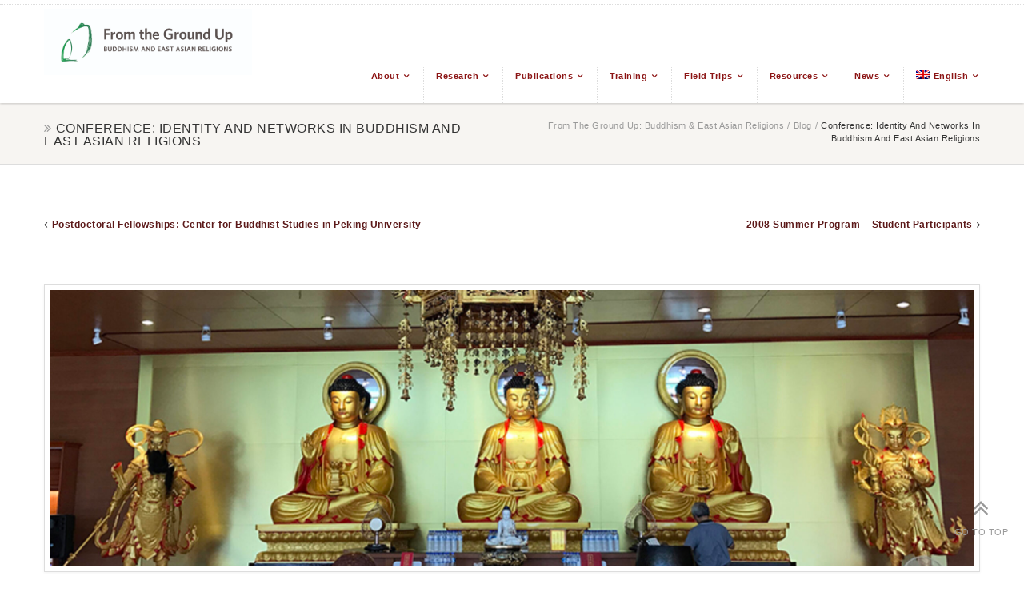

--- FILE ---
content_type: text/html; charset=UTF-8
request_url: https://frogbear.org/conference-identity-and-networks-in-buddhism-and-east-asian-religions/
body_size: 134329
content:




<!doctype html>
<html lang="en-US">
<!--
##########################################################################################

DELAWARE THEME BY UNITED THEMES 
WWW.UNITEDTHEMES.COM

DELAWARE THEME DESIGNED BY MARCEL MOERKENS
DELAWARE THEME DEVELOPED BY MARCEL MOERKENS & MATTHIAS NETTEKOVEN 

POWERED BY UNITED THEMES - WEB DEVELOPMENT FORGE EST.2011

COPYRIGHT 2011 - 2015 ALL RIGHTS RESERVED BY UNITED THEMES

##########################################################################################
-->
<!--GOOGLE ANALYTICS--!>
<script>
  (function(i,s,o,g,r,a,m){i['GoogleAnalyticsObject']=r;i[r]=i[r]||function(){
  (i[r].q=i[r].q||[]).push(arguments)},i[r].l=1*new Date();a=s.createElement(o),
  m=s.getElementsByTagName(o)[0];a.async=1;a.src=g;m.parentNode.insertBefore(a,m)
  })(window,document,'script','https://www.google-analytics.com/analytics.js','ga');

  ga('create', 'UA-88956243-1', 'auto');
  ga('send', 'pageview');

</script>
<head>
<meta http-equiv="Content-Type" content="text/html; charset=UTF-8" />
<meta name="viewport" content="width=device-width, initial-scale=1, maximum-scale=1">
<meta name="format-detection" content="telephone=no">
	    
	<!-- Title -->
	<title>From the Ground Up: Buddhism and East Asian Religions</title>
    <meta name="description" content="Buddhism &amp; East Asian Religions">    
    
    <!-- RSS & Pingbacks -->
	<link rel="pingback" href="https://frogbear.org/xmlrpc.php" />
	
    <!-- Favicon -->
	<link rel="shortcut icon" href="">
	
    <!-- Apple Touch Icons -->
    <link rel="apple-touch-icon" href="https://frogbear.org/wp-content/uploads/2016/11/Header-Logo.jpg">
    <link rel="apple-touch-icon" sizes="72x72" href="https://frogbear.org/wp-content/uploads/2016/11/Header-Logo.jpg" />
    <link rel="apple-touch-icon" sizes="114x114" href="https://frogbear.org/wp-content/uploads/2016/11/Header-Logo.jpg" />
    
<!--[if lte IE 8]>
  <link rel="stylesheet" href="https://frogbear.org/wp-content/themes/delaware/css/ie8.css" media="screen" />
<![endif]-->
<!--[if IE]>
	<script src="http://html5shiv.googlecode.com/svn/trunk/html5.js"></script>
<![endif]-->

<!-- Mobile Specific Metas
================================================== -->

<meta name='robots' content='max-image-preview:large' />
<link rel="alternate" hreflang="en" href="https://frogbear.org/conference-identity-and-networks-in-buddhism-and-east-asian-religions/" />
<link rel="alternate" hreflang="zh-hans" href="https://frogbear.org/conference-identity-and-networks-in-buddhism-and-east-asian-religions/?lang=zh-hans" />
<link rel="alternate" hreflang="zh-hant" href="https://frogbear.org/conference-identity-and-networks-in-buddhism-and-east-asian-religions/?lang=zh-hant" />
<link rel="alternate" hreflang="fr" href="https://frogbear.org/conference-identity-and-networks-in-buddhism-and-east-asian-religions/?lang=fr" />
<link rel="alternate" hreflang="ja" href="https://frogbear.org/conference-identity-and-networks-in-buddhism-and-east-asian-religions/?lang=ja" />
<link rel="alternate" hreflang="ko" href="https://frogbear.org/conference-identity-and-networks-in-buddhism-and-east-asian-religions/?lang=ko" />
<link rel="alternate" hreflang="vi" href="https://frogbear.org/conference-identity-and-networks-in-buddhism-and-east-asian-religions/?lang=vi" />
<link rel="alternate" hreflang="x-default" href="https://frogbear.org/conference-identity-and-networks-in-buddhism-and-east-asian-religions/" />
<link rel="alternate" type="application/rss+xml" title="From the Ground Up: Buddhism &amp; East Asian Religions &raquo; Feed" href="https://frogbear.org/feed/" />
<link rel="alternate" type="application/rss+xml" title="From the Ground Up: Buddhism &amp; East Asian Religions &raquo; Comments Feed" href="https://frogbear.org/comments/feed/" />
<link rel="alternate" type="application/rss+xml" title="From the Ground Up: Buddhism &amp; East Asian Religions &raquo; Conference: Identity and Networks in Buddhism and East Asian Religions Comments Feed" href="https://frogbear.org/conference-identity-and-networks-in-buddhism-and-east-asian-religions/feed/" />
<link rel="alternate" title="oEmbed (JSON)" type="application/json+oembed" href="https://frogbear.org/wp-json/oembed/1.0/embed?url=https%3A%2F%2Ffrogbear.org%2Fconference-identity-and-networks-in-buddhism-and-east-asian-religions%2F" />
<link rel="alternate" title="oEmbed (XML)" type="text/xml+oembed" href="https://frogbear.org/wp-json/oembed/1.0/embed?url=https%3A%2F%2Ffrogbear.org%2Fconference-identity-and-networks-in-buddhism-and-east-asian-religions%2F&#038;format=xml" />
		<!-- This site uses the Google Analytics by ExactMetrics plugin v8.11.1 - Using Analytics tracking - https://www.exactmetrics.com/ -->
							<script src="//www.googletagmanager.com/gtag/js?id=G-LSR1DFF69Z"  data-cfasync="false" data-wpfc-render="false" type="text/javascript" async></script>
			<script data-cfasync="false" data-wpfc-render="false" type="text/javascript">
				var em_version = '8.11.1';
				var em_track_user = true;
				var em_no_track_reason = '';
								var ExactMetricsDefaultLocations = {"page_location":"https:\/\/frogbear.org\/conference-identity-and-networks-in-buddhism-and-east-asian-religions\/"};
								if ( typeof ExactMetricsPrivacyGuardFilter === 'function' ) {
					var ExactMetricsLocations = (typeof ExactMetricsExcludeQuery === 'object') ? ExactMetricsPrivacyGuardFilter( ExactMetricsExcludeQuery ) : ExactMetricsPrivacyGuardFilter( ExactMetricsDefaultLocations );
				} else {
					var ExactMetricsLocations = (typeof ExactMetricsExcludeQuery === 'object') ? ExactMetricsExcludeQuery : ExactMetricsDefaultLocations;
				}

								var disableStrs = [
										'ga-disable-G-LSR1DFF69Z',
									];

				/* Function to detect opted out users */
				function __gtagTrackerIsOptedOut() {
					for (var index = 0; index < disableStrs.length; index++) {
						if (document.cookie.indexOf(disableStrs[index] + '=true') > -1) {
							return true;
						}
					}

					return false;
				}

				/* Disable tracking if the opt-out cookie exists. */
				if (__gtagTrackerIsOptedOut()) {
					for (var index = 0; index < disableStrs.length; index++) {
						window[disableStrs[index]] = true;
					}
				}

				/* Opt-out function */
				function __gtagTrackerOptout() {
					for (var index = 0; index < disableStrs.length; index++) {
						document.cookie = disableStrs[index] + '=true; expires=Thu, 31 Dec 2099 23:59:59 UTC; path=/';
						window[disableStrs[index]] = true;
					}
				}

				if ('undefined' === typeof gaOptout) {
					function gaOptout() {
						__gtagTrackerOptout();
					}
				}
								window.dataLayer = window.dataLayer || [];

				window.ExactMetricsDualTracker = {
					helpers: {},
					trackers: {},
				};
				if (em_track_user) {
					function __gtagDataLayer() {
						dataLayer.push(arguments);
					}

					function __gtagTracker(type, name, parameters) {
						if (!parameters) {
							parameters = {};
						}

						if (parameters.send_to) {
							__gtagDataLayer.apply(null, arguments);
							return;
						}

						if (type === 'event') {
														parameters.send_to = exactmetrics_frontend.v4_id;
							var hookName = name;
							if (typeof parameters['event_category'] !== 'undefined') {
								hookName = parameters['event_category'] + ':' + name;
							}

							if (typeof ExactMetricsDualTracker.trackers[hookName] !== 'undefined') {
								ExactMetricsDualTracker.trackers[hookName](parameters);
							} else {
								__gtagDataLayer('event', name, parameters);
							}
							
						} else {
							__gtagDataLayer.apply(null, arguments);
						}
					}

					__gtagTracker('js', new Date());
					__gtagTracker('set', {
						'developer_id.dNDMyYj': true,
											});
					if ( ExactMetricsLocations.page_location ) {
						__gtagTracker('set', ExactMetricsLocations);
					}
										__gtagTracker('config', 'G-LSR1DFF69Z', {"forceSSL":"true"} );
										window.gtag = __gtagTracker;										(function () {
						/* https://developers.google.com/analytics/devguides/collection/analyticsjs/ */
						/* ga and __gaTracker compatibility shim. */
						var noopfn = function () {
							return null;
						};
						var newtracker = function () {
							return new Tracker();
						};
						var Tracker = function () {
							return null;
						};
						var p = Tracker.prototype;
						p.get = noopfn;
						p.set = noopfn;
						p.send = function () {
							var args = Array.prototype.slice.call(arguments);
							args.unshift('send');
							__gaTracker.apply(null, args);
						};
						var __gaTracker = function () {
							var len = arguments.length;
							if (len === 0) {
								return;
							}
							var f = arguments[len - 1];
							if (typeof f !== 'object' || f === null || typeof f.hitCallback !== 'function') {
								if ('send' === arguments[0]) {
									var hitConverted, hitObject = false, action;
									if ('event' === arguments[1]) {
										if ('undefined' !== typeof arguments[3]) {
											hitObject = {
												'eventAction': arguments[3],
												'eventCategory': arguments[2],
												'eventLabel': arguments[4],
												'value': arguments[5] ? arguments[5] : 1,
											}
										}
									}
									if ('pageview' === arguments[1]) {
										if ('undefined' !== typeof arguments[2]) {
											hitObject = {
												'eventAction': 'page_view',
												'page_path': arguments[2],
											}
										}
									}
									if (typeof arguments[2] === 'object') {
										hitObject = arguments[2];
									}
									if (typeof arguments[5] === 'object') {
										Object.assign(hitObject, arguments[5]);
									}
									if ('undefined' !== typeof arguments[1].hitType) {
										hitObject = arguments[1];
										if ('pageview' === hitObject.hitType) {
											hitObject.eventAction = 'page_view';
										}
									}
									if (hitObject) {
										action = 'timing' === arguments[1].hitType ? 'timing_complete' : hitObject.eventAction;
										hitConverted = mapArgs(hitObject);
										__gtagTracker('event', action, hitConverted);
									}
								}
								return;
							}

							function mapArgs(args) {
								var arg, hit = {};
								var gaMap = {
									'eventCategory': 'event_category',
									'eventAction': 'event_action',
									'eventLabel': 'event_label',
									'eventValue': 'event_value',
									'nonInteraction': 'non_interaction',
									'timingCategory': 'event_category',
									'timingVar': 'name',
									'timingValue': 'value',
									'timingLabel': 'event_label',
									'page': 'page_path',
									'location': 'page_location',
									'title': 'page_title',
									'referrer' : 'page_referrer',
								};
								for (arg in args) {
																		if (!(!args.hasOwnProperty(arg) || !gaMap.hasOwnProperty(arg))) {
										hit[gaMap[arg]] = args[arg];
									} else {
										hit[arg] = args[arg];
									}
								}
								return hit;
							}

							try {
								f.hitCallback();
							} catch (ex) {
							}
						};
						__gaTracker.create = newtracker;
						__gaTracker.getByName = newtracker;
						__gaTracker.getAll = function () {
							return [];
						};
						__gaTracker.remove = noopfn;
						__gaTracker.loaded = true;
						window['__gaTracker'] = __gaTracker;
					})();
									} else {
										console.log("");
					(function () {
						function __gtagTracker() {
							return null;
						}

						window['__gtagTracker'] = __gtagTracker;
						window['gtag'] = __gtagTracker;
					})();
									}
			</script>
							<!-- / Google Analytics by ExactMetrics -->
		<style id='wp-img-auto-sizes-contain-inline-css' type='text/css'>
img:is([sizes=auto i],[sizes^="auto," i]){contain-intrinsic-size:3000px 1500px}
/*# sourceURL=wp-img-auto-sizes-contain-inline-css */
</style>
<style id='wp-emoji-styles-inline-css' type='text/css'>

	img.wp-smiley, img.emoji {
		display: inline !important;
		border: none !important;
		box-shadow: none !important;
		height: 1em !important;
		width: 1em !important;
		margin: 0 0.07em !important;
		vertical-align: -0.1em !important;
		background: none !important;
		padding: 0 !important;
	}
/*# sourceURL=wp-emoji-styles-inline-css */
</style>
<link rel='stylesheet' id='wp-block-library-css' href='https://frogbear.org/wp-includes/css/dist/block-library/style.min.css?ver=6.9' type='text/css' media='all' />
<style id='global-styles-inline-css' type='text/css'>
:root{--wp--preset--aspect-ratio--square: 1;--wp--preset--aspect-ratio--4-3: 4/3;--wp--preset--aspect-ratio--3-4: 3/4;--wp--preset--aspect-ratio--3-2: 3/2;--wp--preset--aspect-ratio--2-3: 2/3;--wp--preset--aspect-ratio--16-9: 16/9;--wp--preset--aspect-ratio--9-16: 9/16;--wp--preset--color--black: #000000;--wp--preset--color--cyan-bluish-gray: #abb8c3;--wp--preset--color--white: #ffffff;--wp--preset--color--pale-pink: #f78da7;--wp--preset--color--vivid-red: #cf2e2e;--wp--preset--color--luminous-vivid-orange: #ff6900;--wp--preset--color--luminous-vivid-amber: #fcb900;--wp--preset--color--light-green-cyan: #7bdcb5;--wp--preset--color--vivid-green-cyan: #00d084;--wp--preset--color--pale-cyan-blue: #8ed1fc;--wp--preset--color--vivid-cyan-blue: #0693e3;--wp--preset--color--vivid-purple: #9b51e0;--wp--preset--gradient--vivid-cyan-blue-to-vivid-purple: linear-gradient(135deg,rgb(6,147,227) 0%,rgb(155,81,224) 100%);--wp--preset--gradient--light-green-cyan-to-vivid-green-cyan: linear-gradient(135deg,rgb(122,220,180) 0%,rgb(0,208,130) 100%);--wp--preset--gradient--luminous-vivid-amber-to-luminous-vivid-orange: linear-gradient(135deg,rgb(252,185,0) 0%,rgb(255,105,0) 100%);--wp--preset--gradient--luminous-vivid-orange-to-vivid-red: linear-gradient(135deg,rgb(255,105,0) 0%,rgb(207,46,46) 100%);--wp--preset--gradient--very-light-gray-to-cyan-bluish-gray: linear-gradient(135deg,rgb(238,238,238) 0%,rgb(169,184,195) 100%);--wp--preset--gradient--cool-to-warm-spectrum: linear-gradient(135deg,rgb(74,234,220) 0%,rgb(151,120,209) 20%,rgb(207,42,186) 40%,rgb(238,44,130) 60%,rgb(251,105,98) 80%,rgb(254,248,76) 100%);--wp--preset--gradient--blush-light-purple: linear-gradient(135deg,rgb(255,206,236) 0%,rgb(152,150,240) 100%);--wp--preset--gradient--blush-bordeaux: linear-gradient(135deg,rgb(254,205,165) 0%,rgb(254,45,45) 50%,rgb(107,0,62) 100%);--wp--preset--gradient--luminous-dusk: linear-gradient(135deg,rgb(255,203,112) 0%,rgb(199,81,192) 50%,rgb(65,88,208) 100%);--wp--preset--gradient--pale-ocean: linear-gradient(135deg,rgb(255,245,203) 0%,rgb(182,227,212) 50%,rgb(51,167,181) 100%);--wp--preset--gradient--electric-grass: linear-gradient(135deg,rgb(202,248,128) 0%,rgb(113,206,126) 100%);--wp--preset--gradient--midnight: linear-gradient(135deg,rgb(2,3,129) 0%,rgb(40,116,252) 100%);--wp--preset--font-size--small: 13px;--wp--preset--font-size--medium: 20px;--wp--preset--font-size--large: 36px;--wp--preset--font-size--x-large: 42px;--wp--preset--spacing--20: 0.44rem;--wp--preset--spacing--30: 0.67rem;--wp--preset--spacing--40: 1rem;--wp--preset--spacing--50: 1.5rem;--wp--preset--spacing--60: 2.25rem;--wp--preset--spacing--70: 3.38rem;--wp--preset--spacing--80: 5.06rem;--wp--preset--shadow--natural: 6px 6px 9px rgba(0, 0, 0, 0.2);--wp--preset--shadow--deep: 12px 12px 50px rgba(0, 0, 0, 0.4);--wp--preset--shadow--sharp: 6px 6px 0px rgba(0, 0, 0, 0.2);--wp--preset--shadow--outlined: 6px 6px 0px -3px rgb(255, 255, 255), 6px 6px rgb(0, 0, 0);--wp--preset--shadow--crisp: 6px 6px 0px rgb(0, 0, 0);}:where(.is-layout-flex){gap: 0.5em;}:where(.is-layout-grid){gap: 0.5em;}body .is-layout-flex{display: flex;}.is-layout-flex{flex-wrap: wrap;align-items: center;}.is-layout-flex > :is(*, div){margin: 0;}body .is-layout-grid{display: grid;}.is-layout-grid > :is(*, div){margin: 0;}:where(.wp-block-columns.is-layout-flex){gap: 2em;}:where(.wp-block-columns.is-layout-grid){gap: 2em;}:where(.wp-block-post-template.is-layout-flex){gap: 1.25em;}:where(.wp-block-post-template.is-layout-grid){gap: 1.25em;}.has-black-color{color: var(--wp--preset--color--black) !important;}.has-cyan-bluish-gray-color{color: var(--wp--preset--color--cyan-bluish-gray) !important;}.has-white-color{color: var(--wp--preset--color--white) !important;}.has-pale-pink-color{color: var(--wp--preset--color--pale-pink) !important;}.has-vivid-red-color{color: var(--wp--preset--color--vivid-red) !important;}.has-luminous-vivid-orange-color{color: var(--wp--preset--color--luminous-vivid-orange) !important;}.has-luminous-vivid-amber-color{color: var(--wp--preset--color--luminous-vivid-amber) !important;}.has-light-green-cyan-color{color: var(--wp--preset--color--light-green-cyan) !important;}.has-vivid-green-cyan-color{color: var(--wp--preset--color--vivid-green-cyan) !important;}.has-pale-cyan-blue-color{color: var(--wp--preset--color--pale-cyan-blue) !important;}.has-vivid-cyan-blue-color{color: var(--wp--preset--color--vivid-cyan-blue) !important;}.has-vivid-purple-color{color: var(--wp--preset--color--vivid-purple) !important;}.has-black-background-color{background-color: var(--wp--preset--color--black) !important;}.has-cyan-bluish-gray-background-color{background-color: var(--wp--preset--color--cyan-bluish-gray) !important;}.has-white-background-color{background-color: var(--wp--preset--color--white) !important;}.has-pale-pink-background-color{background-color: var(--wp--preset--color--pale-pink) !important;}.has-vivid-red-background-color{background-color: var(--wp--preset--color--vivid-red) !important;}.has-luminous-vivid-orange-background-color{background-color: var(--wp--preset--color--luminous-vivid-orange) !important;}.has-luminous-vivid-amber-background-color{background-color: var(--wp--preset--color--luminous-vivid-amber) !important;}.has-light-green-cyan-background-color{background-color: var(--wp--preset--color--light-green-cyan) !important;}.has-vivid-green-cyan-background-color{background-color: var(--wp--preset--color--vivid-green-cyan) !important;}.has-pale-cyan-blue-background-color{background-color: var(--wp--preset--color--pale-cyan-blue) !important;}.has-vivid-cyan-blue-background-color{background-color: var(--wp--preset--color--vivid-cyan-blue) !important;}.has-vivid-purple-background-color{background-color: var(--wp--preset--color--vivid-purple) !important;}.has-black-border-color{border-color: var(--wp--preset--color--black) !important;}.has-cyan-bluish-gray-border-color{border-color: var(--wp--preset--color--cyan-bluish-gray) !important;}.has-white-border-color{border-color: var(--wp--preset--color--white) !important;}.has-pale-pink-border-color{border-color: var(--wp--preset--color--pale-pink) !important;}.has-vivid-red-border-color{border-color: var(--wp--preset--color--vivid-red) !important;}.has-luminous-vivid-orange-border-color{border-color: var(--wp--preset--color--luminous-vivid-orange) !important;}.has-luminous-vivid-amber-border-color{border-color: var(--wp--preset--color--luminous-vivid-amber) !important;}.has-light-green-cyan-border-color{border-color: var(--wp--preset--color--light-green-cyan) !important;}.has-vivid-green-cyan-border-color{border-color: var(--wp--preset--color--vivid-green-cyan) !important;}.has-pale-cyan-blue-border-color{border-color: var(--wp--preset--color--pale-cyan-blue) !important;}.has-vivid-cyan-blue-border-color{border-color: var(--wp--preset--color--vivid-cyan-blue) !important;}.has-vivid-purple-border-color{border-color: var(--wp--preset--color--vivid-purple) !important;}.has-vivid-cyan-blue-to-vivid-purple-gradient-background{background: var(--wp--preset--gradient--vivid-cyan-blue-to-vivid-purple) !important;}.has-light-green-cyan-to-vivid-green-cyan-gradient-background{background: var(--wp--preset--gradient--light-green-cyan-to-vivid-green-cyan) !important;}.has-luminous-vivid-amber-to-luminous-vivid-orange-gradient-background{background: var(--wp--preset--gradient--luminous-vivid-amber-to-luminous-vivid-orange) !important;}.has-luminous-vivid-orange-to-vivid-red-gradient-background{background: var(--wp--preset--gradient--luminous-vivid-orange-to-vivid-red) !important;}.has-very-light-gray-to-cyan-bluish-gray-gradient-background{background: var(--wp--preset--gradient--very-light-gray-to-cyan-bluish-gray) !important;}.has-cool-to-warm-spectrum-gradient-background{background: var(--wp--preset--gradient--cool-to-warm-spectrum) !important;}.has-blush-light-purple-gradient-background{background: var(--wp--preset--gradient--blush-light-purple) !important;}.has-blush-bordeaux-gradient-background{background: var(--wp--preset--gradient--blush-bordeaux) !important;}.has-luminous-dusk-gradient-background{background: var(--wp--preset--gradient--luminous-dusk) !important;}.has-pale-ocean-gradient-background{background: var(--wp--preset--gradient--pale-ocean) !important;}.has-electric-grass-gradient-background{background: var(--wp--preset--gradient--electric-grass) !important;}.has-midnight-gradient-background{background: var(--wp--preset--gradient--midnight) !important;}.has-small-font-size{font-size: var(--wp--preset--font-size--small) !important;}.has-medium-font-size{font-size: var(--wp--preset--font-size--medium) !important;}.has-large-font-size{font-size: var(--wp--preset--font-size--large) !important;}.has-x-large-font-size{font-size: var(--wp--preset--font-size--x-large) !important;}
/*# sourceURL=global-styles-inline-css */
</style>

<style id='classic-theme-styles-inline-css' type='text/css'>
/*! This file is auto-generated */
.wp-block-button__link{color:#fff;background-color:#32373c;border-radius:9999px;box-shadow:none;text-decoration:none;padding:calc(.667em + 2px) calc(1.333em + 2px);font-size:1.125em}.wp-block-file__button{background:#32373c;color:#fff;text-decoration:none}
/*# sourceURL=/wp-includes/css/classic-themes.min.css */
</style>
<link rel='stylesheet' id='rs-plugin-settings-css' href='https://frogbear.org/wp-content/plugins/revslider/public/assets/css/rs6.css?ver=6.3.0' type='text/css' media='all' />
<style id='rs-plugin-settings-inline-css' type='text/css'>
.tp-caption a{color:#ff7302;text-shadow:none;-webkit-transition:all 0.2s ease-out;-moz-transition:all 0.2s ease-out;-o-transition:all 0.2s ease-out;-ms-transition:all 0.2s ease-out}.tp-caption a:hover{color:#ffa902}
/*# sourceURL=rs-plugin-settings-inline-css */
</style>
<link rel='stylesheet' id='wpml-legacy-dropdown-0-css' href='https://frogbear.org/wp-content/plugins/sitepress-multilingual-cms/templates/language-switchers/legacy-dropdown/style.min.css?ver=1' type='text/css' media='all' />
<style id='wpml-legacy-dropdown-0-inline-css' type='text/css'>
.wpml-ls-statics-shortcode_actions{background-color:#eeeeee;}.wpml-ls-statics-shortcode_actions, .wpml-ls-statics-shortcode_actions .wpml-ls-sub-menu, .wpml-ls-statics-shortcode_actions a {border-color:#cdcdcd;}.wpml-ls-statics-shortcode_actions a, .wpml-ls-statics-shortcode_actions .wpml-ls-sub-menu a, .wpml-ls-statics-shortcode_actions .wpml-ls-sub-menu a:link, .wpml-ls-statics-shortcode_actions li:not(.wpml-ls-current-language) .wpml-ls-link, .wpml-ls-statics-shortcode_actions li:not(.wpml-ls-current-language) .wpml-ls-link:link {color:#444444;background-color:#ffffff;}.wpml-ls-statics-shortcode_actions .wpml-ls-sub-menu a:hover,.wpml-ls-statics-shortcode_actions .wpml-ls-sub-menu a:focus, .wpml-ls-statics-shortcode_actions .wpml-ls-sub-menu a:link:hover, .wpml-ls-statics-shortcode_actions .wpml-ls-sub-menu a:link:focus {color:#000000;background-color:#eeeeee;}.wpml-ls-statics-shortcode_actions .wpml-ls-current-language > a {color:#444444;background-color:#ffffff;}.wpml-ls-statics-shortcode_actions .wpml-ls-current-language:hover>a, .wpml-ls-statics-shortcode_actions .wpml-ls-current-language>a:focus {color:#000000;background-color:#eeeeee;}
/*# sourceURL=wpml-legacy-dropdown-0-inline-css */
</style>
<link rel='stylesheet' id='wpml-legacy-horizontal-list-0-css' href='https://frogbear.org/wp-content/plugins/sitepress-multilingual-cms/templates/language-switchers/legacy-list-horizontal/style.min.css?ver=1' type='text/css' media='all' />
<style id='wpml-legacy-horizontal-list-0-inline-css' type='text/css'>
.wpml-ls-statics-footer{background-color:#eeeeee;}.wpml-ls-statics-footer, .wpml-ls-statics-footer .wpml-ls-sub-menu, .wpml-ls-statics-footer a {border-color:#cdcdcd;}.wpml-ls-statics-footer a, .wpml-ls-statics-footer .wpml-ls-sub-menu a, .wpml-ls-statics-footer .wpml-ls-sub-menu a:link, .wpml-ls-statics-footer li:not(.wpml-ls-current-language) .wpml-ls-link, .wpml-ls-statics-footer li:not(.wpml-ls-current-language) .wpml-ls-link:link {color:#444444;background-color:#ffffff;}.wpml-ls-statics-footer .wpml-ls-sub-menu a:hover,.wpml-ls-statics-footer .wpml-ls-sub-menu a:focus, .wpml-ls-statics-footer .wpml-ls-sub-menu a:link:hover, .wpml-ls-statics-footer .wpml-ls-sub-menu a:link:focus {color:#000000;background-color:#eeeeee;}.wpml-ls-statics-footer .wpml-ls-current-language > a {color:#444444;background-color:#ffffff;}.wpml-ls-statics-footer .wpml-ls-current-language:hover>a, .wpml-ls-statics-footer .wpml-ls-current-language>a:focus {color:#000000;background-color:#eeeeee;}
/*# sourceURL=wpml-legacy-horizontal-list-0-inline-css */
</style>
<link rel='stylesheet' id='wpml-menu-item-0-css' href='https://frogbear.org/wp-content/plugins/sitepress-multilingual-cms/templates/language-switchers/menu-item/style.min.css?ver=1' type='text/css' media='all' />
<link rel='stylesheet' id='parent-style-css' href='https://frogbear.org/wp-content/themes/delaware/style.css?ver=6.9' type='text/css' media='all' />
<link rel='stylesheet' id='child-style-css' href='https://frogbear.org/wp-content/themes/delaware-child/style.css?ver=6.9' type='text/css' media='all' />
<link rel='stylesheet' id='theme-css' href='https://frogbear.org/wp-content/themes/delaware-child/style.css?ver=1.3.7' type='text/css' media='screen, projection' />
<link rel='stylesheet' id='layout-css' href='https://frogbear.org/wp-content/themes/delaware-child/layout.css?ver=1.3.7' type='text/css' media='screen, projection' />
<link rel='stylesheet' id='responsive-css' href='https://frogbear.org/wp-content/themes/delaware-child/responsive.css?ver=1.3.7' type='text/css' media='screen, projection' />
<link rel='stylesheet' id='theme-responsive-css' href='https://frogbear.org/wp-content/themes/delaware-child/css/theme-responsive.css?ver=1.3.7' type='text/css' media='screen, projection' />
<link rel='stylesheet' id='font-awesome-css' href='https://frogbear.org/wp-content/themes/delaware/css/font-awesome.css?ver=1.3.7' type='text/css' media='screen, projection' />
<link rel='stylesheet' id='fontello-css' href='https://frogbear.org/wp-content/themes/delaware/css/fontello.css?ver=1.3.7' type='text/css' media='screen, projection' />
<link rel='stylesheet' id='animate-css' href='https://frogbear.org/wp-content/themes/delaware/css/animate.css?ver=1.3.7' type='text/css' media='screen, projection' />
<link rel='stylesheet' id='superfish-css' href='https://frogbear.org/wp-content/themes/delaware/superfish.css?ver=1.3.7' type='text/css' media='screen, projection' />
<link rel='stylesheet' id='prettyphoto-css' href='https://frogbear.org/wp-content/themes/delaware/css/prettyPhoto.css?ver=1.3.7' type='text/css' media='screen, projection' />
<link rel='stylesheet' id='um_modal-css' href='https://frogbear.org/wp-content/plugins/ultimate-member/assets/css/um-modal.min.css?ver=2.11.1' type='text/css' media='all' />
<link rel='stylesheet' id='um_ui-css' href='https://frogbear.org/wp-content/plugins/ultimate-member/assets/libs/jquery-ui/jquery-ui.min.css?ver=1.13.2' type='text/css' media='all' />
<link rel='stylesheet' id='um_tipsy-css' href='https://frogbear.org/wp-content/plugins/ultimate-member/assets/libs/tipsy/tipsy.min.css?ver=1.0.0a' type='text/css' media='all' />
<link rel='stylesheet' id='um_raty-css' href='https://frogbear.org/wp-content/plugins/ultimate-member/assets/libs/raty/um-raty.min.css?ver=2.6.0' type='text/css' media='all' />
<link rel='stylesheet' id='select2-css' href='https://frogbear.org/wp-content/plugins/ultimate-member/assets/libs/select2/select2.min.css?ver=4.0.13' type='text/css' media='all' />
<link rel='stylesheet' id='um_fileupload-css' href='https://frogbear.org/wp-content/plugins/ultimate-member/assets/css/um-fileupload.min.css?ver=2.11.1' type='text/css' media='all' />
<link rel='stylesheet' id='um_confirm-css' href='https://frogbear.org/wp-content/plugins/ultimate-member/assets/libs/um-confirm/um-confirm.min.css?ver=1.0' type='text/css' media='all' />
<link rel='stylesheet' id='um_datetime-css' href='https://frogbear.org/wp-content/plugins/ultimate-member/assets/libs/pickadate/default.min.css?ver=3.6.2' type='text/css' media='all' />
<link rel='stylesheet' id='um_datetime_date-css' href='https://frogbear.org/wp-content/plugins/ultimate-member/assets/libs/pickadate/default.date.min.css?ver=3.6.2' type='text/css' media='all' />
<link rel='stylesheet' id='um_datetime_time-css' href='https://frogbear.org/wp-content/plugins/ultimate-member/assets/libs/pickadate/default.time.min.css?ver=3.6.2' type='text/css' media='all' />
<link rel='stylesheet' id='um_fonticons_ii-css' href='https://frogbear.org/wp-content/plugins/ultimate-member/assets/libs/legacy/fonticons/fonticons-ii.min.css?ver=2.11.1' type='text/css' media='all' />
<link rel='stylesheet' id='um_fonticons_fa-css' href='https://frogbear.org/wp-content/plugins/ultimate-member/assets/libs/legacy/fonticons/fonticons-fa.min.css?ver=2.11.1' type='text/css' media='all' />
<link rel='stylesheet' id='um_fontawesome-css' href='https://frogbear.org/wp-content/plugins/ultimate-member/assets/css/um-fontawesome.min.css?ver=6.5.2' type='text/css' media='all' />
<link rel='stylesheet' id='um_common-css' href='https://frogbear.org/wp-content/plugins/ultimate-member/assets/css/common.min.css?ver=2.11.1' type='text/css' media='all' />
<link rel='stylesheet' id='um_responsive-css' href='https://frogbear.org/wp-content/plugins/ultimate-member/assets/css/um-responsive.min.css?ver=2.11.1' type='text/css' media='all' />
<link rel='stylesheet' id='um_styles-css' href='https://frogbear.org/wp-content/plugins/ultimate-member/assets/css/um-styles.min.css?ver=2.11.1' type='text/css' media='all' />
<link rel='stylesheet' id='um_crop-css' href='https://frogbear.org/wp-content/plugins/ultimate-member/assets/libs/cropper/cropper.min.css?ver=1.6.1' type='text/css' media='all' />
<link rel='stylesheet' id='um_profile-css' href='https://frogbear.org/wp-content/plugins/ultimate-member/assets/css/um-profile.min.css?ver=2.11.1' type='text/css' media='all' />
<link rel='stylesheet' id='um_account-css' href='https://frogbear.org/wp-content/plugins/ultimate-member/assets/css/um-account.min.css?ver=2.11.1' type='text/css' media='all' />
<link rel='stylesheet' id='um_misc-css' href='https://frogbear.org/wp-content/plugins/ultimate-member/assets/css/um-misc.min.css?ver=2.11.1' type='text/css' media='all' />
<link rel='stylesheet' id='um_default_css-css' href='https://frogbear.org/wp-content/plugins/ultimate-member/assets/css/um-old-default.min.css?ver=2.11.1' type='text/css' media='all' />
<script type="text/javascript" src="https://frogbear.org/wp-includes/js/jquery/jquery.min.js?ver=3.7.1" id="jquery-core-js"></script>
<script type="text/javascript" src="https://frogbear.org/wp-includes/js/jquery/jquery-migrate.min.js?ver=3.4.1" id="jquery-migrate-js"></script>
<script type="text/javascript" src="https://frogbear.org/wp-content/plugins/google-analytics-dashboard-for-wp/assets/js/frontend-gtag.min.js?ver=8.11.1" id="exactmetrics-frontend-script-js" async="async" data-wp-strategy="async"></script>
<script data-cfasync="false" data-wpfc-render="false" type="text/javascript" id='exactmetrics-frontend-script-js-extra'>/* <![CDATA[ */
var exactmetrics_frontend = {"js_events_tracking":"true","download_extensions":"zip,mp3,mpeg,pdf,docx,pptx,xlsx,rar","inbound_paths":"[{\"path\":\"\\\/go\\\/\",\"label\":\"affiliate\"},{\"path\":\"\\\/recommend\\\/\",\"label\":\"affiliate\"}]","home_url":"https:\/\/frogbear.org","hash_tracking":"false","v4_id":"G-LSR1DFF69Z"};/* ]]> */
</script>
<script type="text/javascript" src="https://frogbear.org/wp-content/plugins/revslider/public/assets/js/rbtools.min.js?ver=6.3.0" id="tp-tools-js"></script>
<script type="text/javascript" src="https://frogbear.org/wp-content/plugins/revslider/public/assets/js/rs6.min.js?ver=6.3.0" id="revmin-js"></script>
<script type="text/javascript" src="https://frogbear.org/wp-content/plugins/sticky-menu-or-anything-on-scroll/assets/js/jq-sticky-anything.min.js?ver=2.1.1" id="stickyAnythingLib-js"></script>
<script type="text/javascript" src="https://frogbear.org/wp-content/plugins/sitepress-multilingual-cms/templates/language-switchers/legacy-dropdown/script.min.js?ver=1" id="wpml-legacy-dropdown-0-js"></script>
<script type="text/javascript" src="https://frogbear.org/wp-content/themes/delaware/javascripts/jquery.isotope.min.js?ver=1.5.25" id="isotope-js"></script>
<script type="text/javascript" src="https://frogbear.org/wp-content/plugins/ultimate-member/assets/js/um-gdpr.min.js?ver=2.11.1" id="um-gdpr-js"></script>
<link rel="https://api.w.org/" href="https://frogbear.org/wp-json/" /><link rel="alternate" title="JSON" type="application/json" href="https://frogbear.org/wp-json/wp/v2/posts/4288" /><link rel="EditURI" type="application/rsd+xml" title="RSD" href="https://frogbear.org/xmlrpc.php?rsd" />
<meta name="generator" content="WordPress 6.9" />
<link rel="canonical" href="https://frogbear.org/conference-identity-and-networks-in-buddhism-and-east-asian-religions/" />
<link rel='shortlink' href='https://frogbear.org/?p=4288' />
<meta name="generator" content="WPML ver:4.8.6 stt:60,62,1,4,28,29,58;" />
<style type="text/css">#wrap #content {float: left;}#wrap #sidebar {float: right;}#wrap #sidebar .sidebar {padding-left: 10px;padding-right: 0px;}#wrap #sidebar_second {float:left;}#wrap #sidebar_second .sidebar {padding-right: 10px;padding-left: 0px;}body, .ut-clients blockquote, .author-description {color:#222;font-size:18px;font-family:Arial, Helvetica, sans-serif;font-weight:normal;font-style:normal;}h1 { font-family: Arial, Helvetica, sans-serif; font-size: 28px;}h2 { font-family: Arial, Helvetica, sans-serif;font-size: 24px;}h3 { font-family: Arial, Helvetica, sans-serif;font-size: 20px;}h4 { font-family: Arial, Helvetica, sans-serif;font-size: 14px;}h5 { font-family: Arial, Helvetica, sans-serif;font-size: 12px;}h6 { font-family: Arial, Helvetica, sans-serif;font-size: 10px;}h1, h2, h3, h4, h5, h6 {color: #333333;} h1, h2, h3, h4, h5, h6 {font-weight: normal;font-style: normal; }span.client-title strong {font-family: Arial, Helvetica, sans-serif; }#page-title, .featured-header-title {color:#333333;font-size:16px;font-family:Arial, Helvetica, sans-serif;font-weight:normal;font-style:normal;text-transform:uppercase;}#logo h1, #logo h1 a {color:#8c1515;font-size:32px;font-family:Arial, Helvetica, sans-serif;font-weight:normal;font-style:normal;text-transform:uppercase;}.widget-title, .home-title, .page-title, .archive-title, .ut-title {color:#333333;font-size:12px;font-family:Arial, Helvetica, sans-serif;font-weight:normal;font-style:normal;text-transform:uppercase;}.widget-title a { color:#333333;}#footer .widget-title {color:#FFFFFF;font-size:12px;font-family:Arial, Helvetica, sans-serif;font-weight:normal;font-style:normal;text-transform:uppercase;}.entry-title { color:#222;font-size:20px;font-family:Arial, Helvetica, sans-serif;font-weight:normal;font-style:normal;text-transform:;}.entry-title a { color:#222;}.recent-post .entry-title { color:#222;font-size:18px;font-family:Arial, Helvetica, sans-serif;font-weight:normal;font-style:normal;text-transform:capitalize;}.link-post-title { font-size:20px;font-family:Arial, Helvetica, sans-serif;font-weight:normal;font-style:normal;text-transform:;}.link-post-title a { color:#222;}.caption.themecolor_background {background-color: #5c1919 ;}.caption.themecolor_normal {color: #5c1919;}.themecolor-background {background: #5c1919;-moz-border-radius: 2px;border-radius: 2px;padding: 5px 10px;}.themebutton.button {background: #5c1919;color:#FFFFFF;}.themebutton2:hover {background: #5c1919;}#navigation ul li a {color:#8c1515;font-size:14px;font-family:Arial, Helvetica, sans-serif;font-weight:bold;font-style:normal;text-transform:capitalize;}#navigation ul.sub-menu li a {color:#ffffff !important;font-size:12px;font-family:Arial, Helvetica, sans-serif;font-weight:normal;font-style:normal;text-transform:capitalize;}#navigation ul a:hover {color: #5c1919 !important;}#navigation ul li:hover a {color: #5c1919;}#navigation ul li ul li:hover a{color: #FFFFFF !important;}#navigation ul.sub-menu .current-menu-ancestor a {color: #FFFFFF !important;}#navigation ul.sub-menu .current-menu-ancestor ul a {color: #ffffff !important;}#navigation ul.sub-menu .current-menu-ancestor ul a:hover {color: #FFFFFF !important;}#navigation ul.sub-menu .current-menu-ancestor ul li.active > a {color: #FFFFFF !important;}#navigation ul li ul li:hover ul li a {color: #ffffff !important;}#navigation ul.sub-menu a:hover {color: #FFFFFF !important;}#navigation ul > li.active > a {color: #000000 !important;}#navigation ul > li ul li ul li.active > a,#navigation ul > li ul li.active > a {color: #FFFFFF !important;background: #141414;}::-moz-selection{color: #FFFFFF !important;background: #5c1919;}::selection {color: #FFFFFF !important;background:#5c1919;}.alignnone img:hover,img.alignnone:hover,.attachment-thumbnail:hover,.attachment-medium:hover,.attachment-large:hover,.attachment-full:hover,#footer .lambda_widget_flickr .flickr_items a:hover,#footer .lambda_widget_flickr .flickr_items a:focus,.flickr_items li a:hover,.flickr_items li a:focus,.size-full:hover,.size-large:hover,.size-medium:hover,.size-thumbnail:hover,.pager img.selected,.pager img:hover {border-color:#5c1919 !important;}.ut-cta-shadow {border-left:2px solid #5c1919;}.fbg5,.top-header.th6 {border-top:4px solid #5c1919;}.archive-title span,.page-title span,.ut-title span,.home-title span,.widget-title span {border-bottom:1px solid #5c1919;}#wp-calendar td#today,address {background: #5c1919 !important;}.ut-bar,.tp-caption.delaware_big_sub-title_BG,.mask .mask-inner .hi-icon-effect-1 .hi-icon:hover,.hi-icon-effect-1a .hi-icon:hover,.top-header.th3,.lambda-highlight1,.lambda-pricingtable.featured .lambda-pricingtable-top,.format-link .entry-title a {background: #5c1919;}.ut-btn.theme-btn {border:1px solid #5c1919;color:#5c1919 !important;}.theme-btn:after {background:#5c1919;}.theme-btn:hover,.theme-btn:active {color: #FFFFFF !important;}.pformat-marker {background:#5c1919;border-color:#5c1919;color:#FFFFFF;}.ut-portfolio-item h3:hover,.accordion-toggle,.accordion-toggle.collapsed:hover,hr.style-one, .quote-caption a:hover,.more-link,.author-link,.comment-time i,.comment-reply i,.themecolor,#wp-calendar a,.widget_rss .rss-date,.comment-edit-link:hover,.edit-link a:hover {color: #5c1919 !important;}.service h3 i,h1 a:hover, h2 a:hover, h3 a:hover, h4 a:hover, h5 a:hover, h6 a:hover,#mobile-menu ul li a,#mobile-menu .sub-menu li a:hover,.tp-caption.delaware_big_sub-title_theme-color,.testimonial-entry p:before,.testimonial-entry p:after,.top-header.th4 ul.lambda-sociallinks li:hover,.nav-tabs > .active > a,.nav-tabs > .active > a:hover,.nav-tabs > .active > a:focus,.nav-tabs > li > a:hover,.nav-tabs > li > a:focus,.required,input[type="submit"]:hover, input[type="reset"]:hover, input[type="button"]:hover,#footer input[type="submit"]:hover, #footer [type="reset"]:hover, #footer [type="button"]:hover,.nav-wrap ul.ut-default-menu i,.comment-author,.comment-author a,.mm-trigger.active .mm-button:before,.mm-button:hover:before,.mm-trigger:hover .mm-button:before,#toTop:hover:before,#toTop:hover,#footer strong,footer.entry-meta a:hover,footer.entry-meta i,#footer-wrap ul.lambda-sociallinks li:hover,ul.lambda-sociallinks li:hover,a,.entry-title a:hover,.sidebar a:hover,.widget-sidebar a:hover {color: #5c1919;}.hi-icon-effect-1 .hi-icon:after {box-shadow: 0 0 0 4px #5c1919;}hr.style-two { border: 0; height: 1px; background: #5c1919; background-image: -webkit-linear-gradient(left, #DDDDDD, #5c1919, #DDDDDD); background-image: -moz-linear-gradient(left, #DDDDDD, #5c1919, #DDDDDD); background-image: -ms-linear-gradient(left, #DDDDDD, #5c1919, #DDDDDD); background-image: -o-linear-gradient(left, #DDDDDD, #5c1919, #DDDDDD);}.ut-qtprogress { background: #5c1919;}.ut-portfolio-item{ visibility: hidden; }.jane-doe{ visibility: hidden; }.john-doe{ visibility: hidden; }.alexa-doe{ visibility: hidden; }div#logo.span2 h1 a {font-size: 13px !important;line-height: 100% !important;font-weight: 600;}div#logo.span2 {width: 260px;}@media (max-width: 979px) {div#logo.span2 {width: 100%;}}table thead.wpsm-thead tr th {color: #FFFFFF;}.blog article .mask, .home article .mask, .mask {display: none;}#related-projects {display: none;}h3.ut-title span {font-size: 20px; text-transform: capitalize;border-bottom: none;}h3 {text-align: left;}div.participants div.view.view-fifth, div.participants div.entry-thumbnail.clearfix {display: none;}.single-participants .entry-header{display: none;}@media (max-width: 1200px) {aside#sidebar {display: none;}}@media (min-width: 1200px) {div.nav-wrap.span10.clearfix {width: 1200px;}img#sitelogo {position: relative; top: -15px;}}div.ut-th-social.span6 {display: none;}div.oliWPMLCSS#lang_sel {float: right; position: relative;z-index: 10000;background: white;}ul#menu-main-navigation-menu-vietnamese{width: 1300px;}#navigation ul li a {font-size: 0.61em;white-space: nowrap;}</style><meta name="generator" content="Powered by Slider Revolution 6.3.0 - responsive, Mobile-Friendly Slider Plugin for WordPress with comfortable drag and drop interface." />
<link rel="icon" href="https://frogbear.org/wp-content/uploads/2016/11/cropped-2-Square-Logo_FROG_Logo_Square-CMYK-3-Colour-32x32.jpg" sizes="32x32" />
<link rel="icon" href="https://frogbear.org/wp-content/uploads/2016/11/cropped-2-Square-Logo_FROG_Logo_Square-CMYK-3-Colour-192x192.jpg" sizes="192x192" />
<link rel="apple-touch-icon" href="https://frogbear.org/wp-content/uploads/2016/11/cropped-2-Square-Logo_FROG_Logo_Square-CMYK-3-Colour-180x180.jpg" />
<meta name="msapplication-TileImage" content="https://frogbear.org/wp-content/uploads/2016/11/cropped-2-Square-Logo_FROG_Logo_Square-CMYK-3-Colour-270x270.jpg" />
<script type="text/javascript">function setREVStartSize(e){
			//window.requestAnimationFrame(function() {				 
				window.RSIW = window.RSIW===undefined ? window.innerWidth : window.RSIW;	
				window.RSIH = window.RSIH===undefined ? window.innerHeight : window.RSIH;	
				try {								
					var pw = document.getElementById(e.c).parentNode.offsetWidth,
						newh;
					pw = pw===0 || isNaN(pw) ? window.RSIW : pw;
					e.tabw = e.tabw===undefined ? 0 : parseInt(e.tabw);
					e.thumbw = e.thumbw===undefined ? 0 : parseInt(e.thumbw);
					e.tabh = e.tabh===undefined ? 0 : parseInt(e.tabh);
					e.thumbh = e.thumbh===undefined ? 0 : parseInt(e.thumbh);
					e.tabhide = e.tabhide===undefined ? 0 : parseInt(e.tabhide);
					e.thumbhide = e.thumbhide===undefined ? 0 : parseInt(e.thumbhide);
					e.mh = e.mh===undefined || e.mh=="" || e.mh==="auto" ? 0 : parseInt(e.mh,0);		
					if(e.layout==="fullscreen" || e.l==="fullscreen") 						
						newh = Math.max(e.mh,window.RSIH);					
					else{					
						e.gw = Array.isArray(e.gw) ? e.gw : [e.gw];
						for (var i in e.rl) if (e.gw[i]===undefined || e.gw[i]===0) e.gw[i] = e.gw[i-1];					
						e.gh = e.el===undefined || e.el==="" || (Array.isArray(e.el) && e.el.length==0)? e.gh : e.el;
						e.gh = Array.isArray(e.gh) ? e.gh : [e.gh];
						for (var i in e.rl) if (e.gh[i]===undefined || e.gh[i]===0) e.gh[i] = e.gh[i-1];
											
						var nl = new Array(e.rl.length),
							ix = 0,						
							sl;					
						e.tabw = e.tabhide>=pw ? 0 : e.tabw;
						e.thumbw = e.thumbhide>=pw ? 0 : e.thumbw;
						e.tabh = e.tabhide>=pw ? 0 : e.tabh;
						e.thumbh = e.thumbhide>=pw ? 0 : e.thumbh;					
						for (var i in e.rl) nl[i] = e.rl[i]<window.RSIW ? 0 : e.rl[i];
						sl = nl[0];									
						for (var i in nl) if (sl>nl[i] && nl[i]>0) { sl = nl[i]; ix=i;}															
						var m = pw>(e.gw[ix]+e.tabw+e.thumbw) ? 1 : (pw-(e.tabw+e.thumbw)) / (e.gw[ix]);					
						newh =  (e.gh[ix] * m) + (e.tabh + e.thumbh);
					}				
					if(window.rs_init_css===undefined) window.rs_init_css = document.head.appendChild(document.createElement("style"));					
					document.getElementById(e.c).height = newh+"px";
					window.rs_init_css.innerHTML += "#"+e.c+"_wrapper { height: "+newh+"px }";				
				} catch(e){
					console.log("Failure at Presize of Slider:" + e)
				}					   
			//});
		  };</script>
		<style type="text/css" id="wp-custom-css">
			.schedule-table {
	width: 100%
}
.schedule-table thead tr {
	border-top: 2px solid #dddddd;
	border-bottom: 2px solid #dddddd;
}
.schedule-table td {
	border: 1px solid #dddddd;
  padding: 5px 5px;
}

.non-table {
	width: 100%
	border-collapse: collapse;
	border: none;
}

.non-table td,th {
	border-collapse: collapse;
  padding-left: 10px;
  border: none;
}

.divIndent {
  padding-left: 2em;
}

.hangingindent {
  text-indent: -28px; 
  padding-left: 28px;
}
		</style>
		 
	<script>
		jQuery(document).ready(function($){
			if(window.location.pathname.indexOf('/participants/') != -1)
				$('form#searchform').append('<input type="hidden" value="participants" name="post_type">');
		});
	</script>

</head>

<body class="wp-singular post-template-default single single-post postid-4288 single-format-standard wp-theme-delaware wp-child-theme-delaware-child">

<!-- to top button -->
<div id="toTop">Go to Top</div>
<!-- /to top button -->

<!-- ut-backdrop -->
<div class="ut-backdrop"></div>
<!-- /to top button -->
	
                
	<div id="wrap" class="clearfix fullwidth" data-role="page" style="padding-top: 96px;">
	
        		
	<header id="header" class="clearfix ut-header-fixed header-border" data-role="header"><!-- header -->
    	
                

        <div class="top-header th2 clearfix">
           
            <div class="container">
                
                <div class="row">
         		
                    <div class="ut-th-contact span6">
                    
                                        
                    </div>
                    
                    <div class="ut-th-social span6"><ul class="lambda-sociallinks clearfix"><li class="sicon-twitter"><a data-placement="bottom" data-toggle="tooltip" href="https://twitter.com/UBCfrogbear" title="Twitter" target="_blank">Twitter</a></li></ul></div> 

                </div>

<!-- WPML Language Selector 
<div class="wpml-ls-statics-shortcode_actions wpml-ls wpml-ls-legacy-dropdown js-wpml-ls-legacy-dropdown oliWPMLCSS" id="lang_sel">
	<ul>

		<li tabindex="0" class="wpml-ls-slot-shortcode_actions wpml-ls-item wpml-ls-item-en wpml-ls-current-language wpml-ls-first-item wpml-ls-item-legacy-dropdown">
			<a href="http://frogbear.org/" class="js-wpml-ls-item-toggle wpml-ls-item-toggle lang_sel_sel icl-en"><img class="wpml-ls-flag iclflag" src="http://frogbear.org/wp-content/plugins/sitepress-multilingual-cms/res/flags/en.png" alt="en" title="English"><span class="wpml-ls-native icl_lang_sel_native">English</span></a>

			<ul class="wpml-ls-sub-menu">
				
					<li class="icl-zh-hant wpml-ls-slot-shortcode_actions wpml-ls-item wpml-ls-item-zh-hant">
						<a href="http://frogbear.org/?lang=zh-hant"><img class="wpml-ls-flag iclflag" src="http://frogbear.org/wp-content/uploads/flags/HKflag.png" alt="zh-hant" title="繁體中文"><span class="wpml-ls-native icl_lang_sel_native">繁體中文</span><span class="wpml-ls-display icl_lang_sel_translated"><span class="wpml-ls-bracket icl_lang_sel_bracket"> (</span>Chinese (Traditional)<span class="wpml-ls-bracket icl_lang_sel_bracket">)</span></span></a>
					</li>

				
					<li class="icl-zh-hans wpml-ls-slot-shortcode_actions wpml-ls-item wpml-ls-item-zh-hans">
						<a href="http://frogbear.org/?lang=zh-hans"><img class="wpml-ls-flag iclflag" src="http://frogbear.org/wp-content/plugins/sitepress-multilingual-cms/res/flags/zh-hans.png" alt="zh-hans" title="简体中文"><span class="wpml-ls-native icl_lang_sel_native">简体中文</span><span class="wpml-ls-display icl_lang_sel_translated"><span class="wpml-ls-bracket icl_lang_sel_bracket"> (</span>Chinese (Simplified)<span class="wpml-ls-bracket icl_lang_sel_bracket">)</span></span></a>
					</li>

				
					<li class="icl-fr wpml-ls-slot-shortcode_actions wpml-ls-item wpml-ls-item-fr">
						<a href="http://frogbear.org/?lang=fr"><img class="wpml-ls-flag iclflag" src="http://frogbear.org/wp-content/plugins/sitepress-multilingual-cms/res/flags/fr.png" alt="fr" title="Français"><span class="wpml-ls-native icl_lang_sel_native">Français</span><span class="wpml-ls-display icl_lang_sel_translated"><span class="wpml-ls-bracket icl_lang_sel_bracket"> (</span>French<span class="wpml-ls-bracket icl_lang_sel_bracket">)</span></span></a>
					</li>

				
					<li class="icl-ja wpml-ls-slot-shortcode_actions wpml-ls-item wpml-ls-item-ja">
						<a href="http://frogbear.org/?lang=ja"><img class="wpml-ls-flag iclflag" src="http://frogbear.org/wp-content/plugins/sitepress-multilingual-cms/res/flags/ja.png" alt="ja" title="日本語"><span class="wpml-ls-native icl_lang_sel_native">日本語</span><span class="wpml-ls-display icl_lang_sel_translated"><span class="wpml-ls-bracket icl_lang_sel_bracket"> (</span>Japanese<span class="wpml-ls-bracket icl_lang_sel_bracket">)</span></span></a>
					</li>

				
					<li class="icl-ko wpml-ls-slot-shortcode_actions wpml-ls-item wpml-ls-item-ko">
						<a href="http://frogbear.org/?lang=ko"><img class="wpml-ls-flag iclflag" src="http://frogbear.org/wp-content/plugins/sitepress-multilingual-cms/res/flags/ko.png" alt="ko" title="한국어"><span class="wpml-ls-native icl_lang_sel_native">한국어</span><span class="wpml-ls-display icl_lang_sel_translated"><span class="wpml-ls-bracket icl_lang_sel_bracket"> (</span>Korean<span class="wpml-ls-bracket icl_lang_sel_bracket">)</span></span></a>
					</li>

				
					<li class="icl-vi wpml-ls-slot-shortcode_actions wpml-ls-item wpml-ls-item-vi wpml-ls-last-item">
						<a href="http://frogbear.org/?lang=vi"><img class="wpml-ls-flag iclflag" src="http://frogbear.org/wp-content/plugins/sitepress-multilingual-cms/res/flags/vi.png" alt="vi" title="Tiếng Việt"><span class="wpml-ls-native icl_lang_sel_native">Tiếng Việt</span><span class="wpml-ls-display icl_lang_sel_translated"><span class="wpml-ls-bracket icl_lang_sel_bracket"> (</span>Vietnamese<span class="wpml-ls-bracket icl_lang_sel_bracket">)</span></span></a>
					</li>

							</ul>

		</li>

	</ul>
</div>-->
<!-- row --> 
                   
            </div><!-- container--> 
               
        </div><!-- top-header -->            
        
        <div class="clear"></div>
            
        <div class="container">
            
            <div class="row">
                
                <div class="header-inner clearfix">        		       
                    
                    <div id="logo" class="span2">						
                                            <span class="top-tagline">Buddhism &amp; East Asian Religions</span>
                                            <a href="https://frogbear.org/" title="From the Ground Up: Buddhism &amp; East Asian Religions"><img alt="From the Ground Up: Buddhism &amp; East Asian Religions" id="sitelogo" src="https://frogbear.org/wp-content/uploads/2016/11/Header-Logo.jpg"></a>
                                        </div>            
            
                    <div class="nav-wrap span10 clearfix"><!-- nav wrap -->
                       
                        <nav id="navigation" class="clearfix"><ul id="menu-main-navigation-menu" class="menu clearfix"><li id="menu-item-25" class="menu-item menu-item-type-post_type menu-item-object-page menu-item-has-children menu-item-25"><a href="https://frogbear.org/about/">About</a>
<ul class="sub-menu">
	<li id="menu-item-548" class="menu-item menu-item-type-post_type menu-item-object-page menu-item-has-children menu-item-548"><a href="https://frogbear.org/about/about-the-project/">About the Project</a>
	<ul class="sub-menu">
		<li id="menu-item-231" class="menu-item menu-item-type-post_type menu-item-object-page menu-item-231"><a href="https://frogbear.org/about/about-the-project/mission/">Mission</a></li>
		<li id="menu-item-549" class="menu-item menu-item-type-post_type menu-item-object-page menu-item-549"><a href="https://frogbear.org/about/about-the-project/project-summary/">Project Summary</a></li>
	</ul>
</li>
	<li id="menu-item-545" class="menu-item menu-item-type-post_type menu-item-object-page menu-item-has-children menu-item-545"><a href="https://frogbear.org/about/about-us/">About Us</a>
	<ul class="sub-menu">
		<li id="menu-item-82" class="menu-item menu-item-type-post_type menu-item-object-page menu-item-82"><a href="https://frogbear.org/about/about-us/governance/">Governance</a></li>
		<li id="menu-item-1882" class="menu-item menu-item-type-custom menu-item-object-custom menu-item-1882"><a href="http://frogbear.org/participants">Project Participants</a></li>
		<li id="menu-item-547" class="menu-item menu-item-type-post_type menu-item-object-page menu-item-547"><a href="https://frogbear.org/about/about-us/institutional-partners/">Institutional Partners</a></li>
		<li id="menu-item-129" class="menu-item menu-item-type-post_type menu-item-object-page menu-item-129"><a href="https://frogbear.org/about/about-us/contact/">Contact</a></li>
	</ul>
</li>
	<li id="menu-item-6165" class="menu-item menu-item-type-post_type menu-item-object-page menu-item-privacy-policy menu-item-6165"><a rel="privacy-policy" href="https://frogbear.org/privacy-policy/">Privacy Policy</a></li>
</ul>
</li>
<li id="menu-item-23" class="menu-item menu-item-type-post_type menu-item-object-page menu-item-has-children menu-item-23"><a href="https://frogbear.org/research/">Research</a>
<ul class="sub-menu">
	<li id="menu-item-346" class="menu-item menu-item-type-post_type menu-item-object-page menu-item-346"><a href="https://frogbear.org/research/contour/">Contour</a></li>
	<li id="menu-item-226" class="menu-item menu-item-type-post_type menu-item-object-page menu-item-226"><a href="https://frogbear.org/research/background/">Background</a></li>
	<li id="menu-item-225" class="menu-item menu-item-type-post_type menu-item-object-page menu-item-225"><a href="https://frogbear.org/research/methodology/">Methodology</a></li>
	<li id="menu-item-551" class="menu-item menu-item-type-post_type menu-item-object-page menu-item-551"><a href="https://frogbear.org/research/research-programs/">Research Programs</a></li>
	<li id="menu-item-57" class="menu-item menu-item-type-post_type menu-item-object-page menu-item-57"><a href="https://frogbear.org/research/clusters/">Clusters</a></li>
	<li id="menu-item-344" class="menu-item menu-item-type-post_type menu-item-object-page menu-item-344"><a href="https://frogbear.org/research/expected-outcomes/">Expected Outcomes</a></li>
	<li id="menu-item-343" class="menu-item menu-item-type-post_type menu-item-object-page menu-item-343"><a href="https://frogbear.org/research/originality/">Originality</a></li>
	<li id="menu-item-342" class="menu-item menu-item-type-post_type menu-item-object-page menu-item-342"><a href="https://frogbear.org/research/significance/">Significance</a></li>
</ul>
</li>
<li id="menu-item-56" class="menu-item menu-item-type-post_type menu-item-object-page menu-item-has-children menu-item-56"><a href="https://frogbear.org/publications/">Publications</a>
<ul class="sub-menu">
	<li id="menu-item-552" class="menu-item menu-item-type-post_type menu-item-object-page menu-item-has-children menu-item-552"><a href="https://frogbear.org/publications/project-related-book-series-and-journals/">Project Book Series and Journals</a>
	<ul class="sub-menu">
		<li id="menu-item-553" class="menu-item menu-item-type-post_type menu-item-object-page menu-item-553"><a href="https://frogbear.org/publications/project-related-book-series-and-journals/brill-series-on-east-asian-religions/">Brill Series on East Asian Religions</a></li>
		<li id="menu-item-26625" class="menu-item menu-item-type-post_type menu-item-object-page menu-item-26625"><a href="https://frogbear.org/publications/project-related-book-series-and-journals/scr-spib-series/">SCR SPIB Series</a></li>
		<li id="menu-item-1441" class="menu-item menu-item-type-post_type menu-item-object-page menu-item-1441"><a href="https://frogbear.org/publications/project-related-book-series-and-journals/famed-mountains-and-great-monasteries/">Series on “Famed Mountains and Great Monasteries”</a></li>
		<li id="menu-item-26626" class="menu-item menu-item-type-post_type menu-item-object-page menu-item-26626"><a href="https://frogbear.org/publications/project-related-book-series-and-journals/famed-mountains-and-great-monasteries-chinese/">Series on “Famed Mountains and Great Monasteries” (Chinese)</a></li>
		<li id="menu-item-24738" class="menu-item menu-item-type-post_type menu-item-object-page menu-item-24738"><a href="https://frogbear.org/publications/project-related-book-series-and-journals/wutai-research-institute-for-eastern-buddhist-culture-series/">Wutai Research Institute for Eastern Buddhist Culture Series</a></li>
		<li id="menu-item-24737" class="menu-item menu-item-type-post_type menu-item-object-page menu-item-24737"><a href="https://frogbear.org/publications/project-related-book-series-and-journals/goodness-studies-series/">Goodness Studies Series</a></li>
		<li id="menu-item-24736" class="menu-item menu-item-type-post_type menu-item-object-page menu-item-24736"><a href="https://frogbear.org/publications/project-related-book-series-and-journals/hualin-series-on-buddhist-studies/">Hualin Series on Buddhist Studies</a></li>
		<li id="menu-item-24734" class="menu-item menu-item-type-post_type menu-item-object-page menu-item-24734"><a href="https://frogbear.org/publications/project-related-book-series-and-journals/hualin-series-on-buddhist-studies-chinese-2/">Hualin Series on Buddhist Studies (Chinese)</a></li>
		<li id="menu-item-24735" class="menu-item menu-item-type-post_type menu-item-object-page menu-item-24735"><a href="https://frogbear.org/publications/project-related-book-series-and-journals/hualin-translation-series-on-buddhist-studies/">Hualin Translation Series  on Buddhist Studies (Chinese)</a></li>
		<li id="menu-item-544" class="menu-item menu-item-type-post_type menu-item-object-page menu-item-544"><a href="https://frogbear.org/publications/project-related-book-series-and-journals/chinese-translation-series-of-foreign-studies-on-buddhism-and-east-asian-religions/">Chinese Translation Series of Foreign Studies on Buddhism and East Asian Religions</a></li>
		<li id="menu-item-42302" class="menu-item menu-item-type-post_type menu-item-object-page menu-item-42302"><a href="https://frogbear.org/publications/project-related-book-series-and-journals/big-scholars-small-books/">BIG SCHOLARS//Small Books (Chinese)</a></li>
		<li id="menu-item-38712" class="menu-item menu-item-type-post_type menu-item-object-page menu-item-38712"><a href="https://frogbear.org/publications/project-related-book-series-and-journals/religions-special-issue-reprints/">Religions Special Issue Reprints</a></li>
		<li id="menu-item-543" class="menu-item menu-item-type-post_type menu-item-object-page menu-item-543"><a href="https://frogbear.org/publications/project-related-book-series-and-journals/studies-in-chinese-religions/">Studies in Chinese Religions</a></li>
		<li id="menu-item-3821" class="menu-item menu-item-type-post_type menu-item-object-page menu-item-3821"><a href="https://frogbear.org/publications/project-related-book-series-and-journals/hualin-international-journal-of-buddhist-studies/">Hualin International Journal of Buddhist Studies</a></li>
		<li id="menu-item-26697" class="menu-item menu-item-type-post_type menu-item-object-page menu-item-26697"><a href="https://frogbear.org/publications/project-related-book-series-and-journals/hualin-international-journal-of-buddhist-studies-chinese/">Hualin International Journal of Buddhist Studies (Chinese)</a></li>
		<li id="menu-item-542" class="menu-item menu-item-type-post_type menu-item-object-page menu-item-542"><a href="https://frogbear.org/publications/project-related-book-series-and-journals/journal-of-chan-buddhism/">Journal of Chan Buddhism</a></li>
		<li id="menu-item-36875" class="menu-item menu-item-type-post_type menu-item-object-page menu-item-36875"><a href="https://frogbear.org/publications/project-related-book-series-and-journals/yin-cheng-journal-of-contemporary-buddhism/">Yin-Cheng Journal of Contemporary Buddhism</a></li>
	</ul>
</li>
	<li id="menu-item-541" class="menu-item menu-item-type-post_type menu-item-object-page menu-item-541"><a href="https://frogbear.org/publications/publications-by-team-members/">Publications by Team Members</a></li>
	<li id="menu-item-20329" class="menu-item menu-item-type-post_type menu-item-object-page menu-item-20329"><a href="https://frogbear.org/publications/bear-research-briefs/">BEAR Research Briefs</a></li>
</ul>
</li>
<li id="menu-item-472" class="menu-item menu-item-type-post_type menu-item-object-page menu-item-has-children menu-item-472"><a href="https://frogbear.org/training/">Training</a>
<ul class="sub-menu">
	<li id="menu-item-554" class="menu-item menu-item-type-post_type menu-item-object-page menu-item-554"><a href="https://frogbear.org/training/training-philosophy/">Training Philosophy</a></li>
	<li id="menu-item-3347" class="menu-item menu-item-type-post_type menu-item-object-page menu-item-3347"><a href="https://frogbear.org/training/training-program-mission/">Training Program—Mission</a></li>
	<li id="menu-item-20037" class="menu-item menu-item-type-post_type menu-item-object-post menu-item-20037"><a href="https://frogbear.org/frogbear-summer-2021-training-sessions/">Training Program—FROGBEAR Summer 2021 Training Sessions</a></li>
	<li id="menu-item-9126" class="menu-item menu-item-type-post_type menu-item-object-page menu-item-9126"><a href="https://frogbear.org/training/summer-program/">Summer Program</a></li>
	<li id="menu-item-221" class="menu-item menu-item-type-post_type menu-item-object-page menu-item-221"><a href="https://frogbear.org/training/winter-program/">Winter Program</a></li>
	<li id="menu-item-4417" class="menu-item menu-item-type-post_type menu-item-object-page menu-item-4417"><a href="https://frogbear.org/training/intensive-program/">Intensive Program</a></li>
	<li id="menu-item-539" class="menu-item menu-item-type-post_type menu-item-object-page menu-item-539"><a href="https://frogbear.org/training/exchange-student-program/">Exchange Student Program</a></li>
	<li id="menu-item-538" class="menu-item menu-item-type-post_type menu-item-object-page menu-item-538"><a href="https://frogbear.org/training/postdoctoral-program/">Postdoctoral Program</a></li>
</ul>
</li>
<li id="menu-item-530" class="menu-item menu-item-type-post_type menu-item-object-page menu-item-has-children menu-item-530"><a href="https://frogbear.org/field-trips/">Field Trips</a>
<ul class="sub-menu">
	<li id="menu-item-555" class="menu-item menu-item-type-post_type menu-item-object-page menu-item-555"><a href="https://frogbear.org/field-trips/philosophy/">Philosophy</a></li>
	<li id="menu-item-445" class="menu-item menu-item-type-post_type menu-item-object-page menu-item-445"><a href="https://frogbear.org/field-trips/fieldtrip-guidelines/">Fieldtrip Guidelines</a></li>
	<li id="menu-item-531" class="menu-item menu-item-type-post_type menu-item-object-page menu-item-has-children menu-item-531"><a href="https://frogbear.org/field-trips/cluster-field-trip-plans/">Cluster Field Trip Plans</a>
	<ul class="sub-menu">
		<li id="menu-item-533" class="menu-item menu-item-type-post_type menu-item-object-page menu-item-533"><a href="https://frogbear.org/field-trips/cluster-field-trip-plans/clusters-in-phase-1-2017-2019/">Clusters in Phase 1 (2017-2019)</a></li>
		<li id="menu-item-31052" class="menu-item menu-item-type-post_type menu-item-object-page menu-item-31052"><a href="https://frogbear.org/field-trips/cluster-field-trip-plans/clusters-in-phase-2-2020-2023/">Clusters in Phase 2 (2020-2023)</a></li>
	</ul>
</li>
	<li id="menu-item-452" class="menu-item menu-item-type-post_type menu-item-object-page menu-item-452"><a href="https://frogbear.org/resources/database/">Data Collection</a></li>
	<li id="menu-item-55" class="menu-item menu-item-type-post_type menu-item-object-page menu-item-55"><a href="https://frogbear.org/field-trips/map-of-field-sites/">Map of Field Sites</a></li>
</ul>
</li>
<li id="menu-item-436" class="menu-item menu-item-type-post_type menu-item-object-page menu-item-has-children menu-item-436"><a href="https://frogbear.org/resources/">Resources</a>
<ul class="sub-menu">
	<li id="menu-item-18349" class="menu-item menu-item-type-post_type menu-item-object-page menu-item-18349"><a href="https://frogbear.org/frogbear-database-of-religious-sites-in-east-asia/">FROGBEAR Database of Religious Sites in East Asia</a></li>
	<li id="menu-item-444" class="menu-item menu-item-type-post_type menu-item-object-page menu-item-444"><a href="https://frogbear.org/resources/glossary/">Glossary</a></li>
	<li id="menu-item-453" class="menu-item menu-item-type-post_type menu-item-object-page menu-item-has-children menu-item-453"><a href="https://frogbear.org/resources/funding-opportunities/">Funding &#038; Opportunities</a>
	<ul class="sub-menu">
		<li id="menu-item-537" class="menu-item menu-item-type-post_type menu-item-object-page menu-item-537"><a href="https://frogbear.org/resources/funding-opportunities/opportunities-from-this-project/">Opportunities from this project</a></li>
		<li id="menu-item-8550" class="menu-item menu-item-type-post_type menu-item-object-page menu-item-8550"><a href="https://frogbear.org/resources/funding-opportunities/opportunities-from-partners-and-collaborators/">Opportunities from partners and collaborators</a></li>
	</ul>
</li>
	<li id="menu-item-446" class="menu-item menu-item-type-post_type menu-item-object-page menu-item-446"><a href="https://frogbear.org/resources/relevant-projects/">Relevant Projects</a></li>
</ul>
</li>
<li id="menu-item-21" class="menu-item menu-item-type-post_type menu-item-object-page menu-item-has-children menu-item-21"><a href="https://frogbear.org/news/">News</a>
<ul class="sub-menu">
	<li id="menu-item-222" class="menu-item menu-item-type-post_type menu-item-object-page menu-item-222"><a href="https://frogbear.org/news/conference-series/">Conference Series</a></li>
	<li id="menu-item-232" class="menu-item menu-item-type-post_type menu-item-object-page menu-item-232"><a href="https://frogbear.org/news/lecture-series/">Lecture Series</a></li>
	<li id="menu-item-45" class="menu-item menu-item-type-post_type menu-item-object-page menu-item-45"><a href="https://frogbear.org/news/newsletters/">Newsletters</a></li>
	<li id="menu-item-962" class="menu-item menu-item-type-post_type menu-item-object-page menu-item-962"><a href="https://frogbear.org/news/news/">News</a></li>
</ul>
</li>
<li id="menu-item-wpml-ls-2-en" class="menu-item-language menu-item-language-current menu-item wpml-ls-slot-2 wpml-ls-item wpml-ls-item-en wpml-ls-current-language wpml-ls-menu-item wpml-ls-first-item menu-item-type-wpml_ls_menu_item menu-item-object-wpml_ls_menu_item menu-item-has-children menu-item-wpml-ls-2-en"><a href="https://frogbear.org/conference-identity-and-networks-in-buddhism-and-east-asian-religions/" role="menuitem"><img
            class="wpml-ls-flag"
            src="https://frogbear.org/wp-content/plugins/sitepress-multilingual-cms/res/flags/en.png"
            alt=""
            
            
    /><span class="wpml-ls-native" lang="en">English</span></a>
<ul class="sub-menu">
	<li id="menu-item-wpml-ls-2-zh-hans" class="menu-item-language menu-item wpml-ls-slot-2 wpml-ls-item wpml-ls-item-zh-hans wpml-ls-menu-item menu-item-type-wpml_ls_menu_item menu-item-object-wpml_ls_menu_item menu-item-wpml-ls-2-zh-hans"><a href="https://frogbear.org/conference-identity-and-networks-in-buddhism-and-east-asian-religions/?lang=zh-hans" title="Switch to Chinese (Simplified)(简体中文)" aria-label="Switch to Chinese (Simplified)(简体中文)" role="menuitem"><img
            class="wpml-ls-flag"
            src="https://frogbear.org/wp-content/uploads/flags/ChineseFlag.png"
            alt=""
            
            
    /><span class="wpml-ls-native" lang="zh-hans">简体中文</span><span class="wpml-ls-display"><span class="wpml-ls-bracket"> (</span>Chinese (Simplified)<span class="wpml-ls-bracket">)</span></span></a></li>
	<li id="menu-item-wpml-ls-2-zh-hant" class="menu-item-language menu-item wpml-ls-slot-2 wpml-ls-item wpml-ls-item-zh-hant wpml-ls-menu-item menu-item-type-wpml_ls_menu_item menu-item-object-wpml_ls_menu_item menu-item-wpml-ls-2-zh-hant"><a href="https://frogbear.org/conference-identity-and-networks-in-buddhism-and-east-asian-religions/?lang=zh-hant" title="Switch to Chinese (Traditional)(繁體中文)" aria-label="Switch to Chinese (Traditional)(繁體中文)" role="menuitem"><img
            class="wpml-ls-flag"
            src="https://frogbear.org/wp-content/uploads/flags/HKflag.png"
            alt=""
            
            
    /><span class="wpml-ls-native" lang="zh-hant">繁體中文</span><span class="wpml-ls-display"><span class="wpml-ls-bracket"> (</span>Chinese (Traditional)<span class="wpml-ls-bracket">)</span></span></a></li>
	<li id="menu-item-wpml-ls-2-fr" class="menu-item-language menu-item wpml-ls-slot-2 wpml-ls-item wpml-ls-item-fr wpml-ls-menu-item menu-item-type-wpml_ls_menu_item menu-item-object-wpml_ls_menu_item menu-item-wpml-ls-2-fr"><a href="https://frogbear.org/conference-identity-and-networks-in-buddhism-and-east-asian-religions/?lang=fr" title="Switch to French(Français)" aria-label="Switch to French(Français)" role="menuitem"><img
            class="wpml-ls-flag"
            src="https://frogbear.org/wp-content/plugins/sitepress-multilingual-cms/res/flags/fr.png"
            alt=""
            
            
    /><span class="wpml-ls-native" lang="fr">Français</span><span class="wpml-ls-display"><span class="wpml-ls-bracket"> (</span>French<span class="wpml-ls-bracket">)</span></span></a></li>
	<li id="menu-item-wpml-ls-2-ja" class="menu-item-language menu-item wpml-ls-slot-2 wpml-ls-item wpml-ls-item-ja wpml-ls-menu-item menu-item-type-wpml_ls_menu_item menu-item-object-wpml_ls_menu_item menu-item-wpml-ls-2-ja"><a href="https://frogbear.org/conference-identity-and-networks-in-buddhism-and-east-asian-religions/?lang=ja" title="Switch to Japanese(日本語)" aria-label="Switch to Japanese(日本語)" role="menuitem"><img
            class="wpml-ls-flag"
            src="https://frogbear.org/wp-content/plugins/sitepress-multilingual-cms/res/flags/ja.png"
            alt=""
            
            
    /><span class="wpml-ls-native" lang="ja">日本語</span><span class="wpml-ls-display"><span class="wpml-ls-bracket"> (</span>Japanese<span class="wpml-ls-bracket">)</span></span></a></li>
	<li id="menu-item-wpml-ls-2-ko" class="menu-item-language menu-item wpml-ls-slot-2 wpml-ls-item wpml-ls-item-ko wpml-ls-menu-item menu-item-type-wpml_ls_menu_item menu-item-object-wpml_ls_menu_item menu-item-wpml-ls-2-ko"><a href="https://frogbear.org/conference-identity-and-networks-in-buddhism-and-east-asian-religions/?lang=ko" title="Switch to Korean(한국어)" aria-label="Switch to Korean(한국어)" role="menuitem"><img
            class="wpml-ls-flag"
            src="https://frogbear.org/wp-content/plugins/sitepress-multilingual-cms/res/flags/ko.png"
            alt=""
            
            
    /><span class="wpml-ls-native" lang="ko">한국어</span><span class="wpml-ls-display"><span class="wpml-ls-bracket"> (</span>Korean<span class="wpml-ls-bracket">)</span></span></a></li>
	<li id="menu-item-wpml-ls-2-vi" class="menu-item-language menu-item wpml-ls-slot-2 wpml-ls-item wpml-ls-item-vi wpml-ls-menu-item wpml-ls-last-item menu-item-type-wpml_ls_menu_item menu-item-object-wpml_ls_menu_item menu-item-wpml-ls-2-vi"><a href="https://frogbear.org/conference-identity-and-networks-in-buddhism-and-east-asian-religions/?lang=vi" title="Switch to Vietnamese(Tiếng Việt)" aria-label="Switch to Vietnamese(Tiếng Việt)" role="menuitem"><img
            class="wpml-ls-flag"
            src="https://frogbear.org/wp-content/plugins/sitepress-multilingual-cms/res/flags/vi.png"
            alt=""
            
            
    /><span class="wpml-ls-native" lang="vi">Tiếng Việt</span><span class="wpml-ls-display"><span class="wpml-ls-bracket"> (</span>Vietnamese<span class="wpml-ls-bracket">)</span></span></a></li>
</ul>
</li>
</ul></nav>	
                        
                        <div class="mm-trigger"><button class="mm-button"></button></div><nav id="mobile-menu" class="menu-main-navigation-menu-container"><ul id="menu-main-navigation-menu-1" class="mm-menu clearfix"><li class="menu-item menu-item-type-post_type menu-item-object-page menu-item-has-children menu-item-25"><a href="https://frogbear.org/about/">About</a>
<ul class="sub-menu">
	<li class="menu-item menu-item-type-post_type menu-item-object-page menu-item-has-children menu-item-548"><a href="https://frogbear.org/about/about-the-project/">About the Project</a>
	<ul class="sub-menu">
		<li class="menu-item menu-item-type-post_type menu-item-object-page menu-item-231"><a href="https://frogbear.org/about/about-the-project/mission/">Mission</a></li>
		<li class="menu-item menu-item-type-post_type menu-item-object-page menu-item-549"><a href="https://frogbear.org/about/about-the-project/project-summary/">Project Summary</a></li>
	</ul>
</li>
	<li class="menu-item menu-item-type-post_type menu-item-object-page menu-item-has-children menu-item-545"><a href="https://frogbear.org/about/about-us/">About Us</a>
	<ul class="sub-menu">
		<li class="menu-item menu-item-type-post_type menu-item-object-page menu-item-82"><a href="https://frogbear.org/about/about-us/governance/">Governance</a></li>
		<li class="menu-item menu-item-type-custom menu-item-object-custom menu-item-1882"><a href="http://frogbear.org/participants">Project Participants</a></li>
		<li class="menu-item menu-item-type-post_type menu-item-object-page menu-item-547"><a href="https://frogbear.org/about/about-us/institutional-partners/">Institutional Partners</a></li>
		<li class="menu-item menu-item-type-post_type menu-item-object-page menu-item-129"><a href="https://frogbear.org/about/about-us/contact/">Contact</a></li>
	</ul>
</li>
	<li class="menu-item menu-item-type-post_type menu-item-object-page menu-item-privacy-policy menu-item-6165"><a rel="privacy-policy" href="https://frogbear.org/privacy-policy/">Privacy Policy</a></li>
</ul>
</li>
<li class="menu-item menu-item-type-post_type menu-item-object-page menu-item-has-children menu-item-23"><a href="https://frogbear.org/research/">Research</a>
<ul class="sub-menu">
	<li class="menu-item menu-item-type-post_type menu-item-object-page menu-item-346"><a href="https://frogbear.org/research/contour/">Contour</a></li>
	<li class="menu-item menu-item-type-post_type menu-item-object-page menu-item-226"><a href="https://frogbear.org/research/background/">Background</a></li>
	<li class="menu-item menu-item-type-post_type menu-item-object-page menu-item-225"><a href="https://frogbear.org/research/methodology/">Methodology</a></li>
	<li class="menu-item menu-item-type-post_type menu-item-object-page menu-item-551"><a href="https://frogbear.org/research/research-programs/">Research Programs</a></li>
	<li class="menu-item menu-item-type-post_type menu-item-object-page menu-item-57"><a href="https://frogbear.org/research/clusters/">Clusters</a></li>
	<li class="menu-item menu-item-type-post_type menu-item-object-page menu-item-344"><a href="https://frogbear.org/research/expected-outcomes/">Expected Outcomes</a></li>
	<li class="menu-item menu-item-type-post_type menu-item-object-page menu-item-343"><a href="https://frogbear.org/research/originality/">Originality</a></li>
	<li class="menu-item menu-item-type-post_type menu-item-object-page menu-item-342"><a href="https://frogbear.org/research/significance/">Significance</a></li>
</ul>
</li>
<li class="menu-item menu-item-type-post_type menu-item-object-page menu-item-has-children menu-item-56"><a href="https://frogbear.org/publications/">Publications</a>
<ul class="sub-menu">
	<li class="menu-item menu-item-type-post_type menu-item-object-page menu-item-has-children menu-item-552"><a href="https://frogbear.org/publications/project-related-book-series-and-journals/">Project Book Series and Journals</a>
	<ul class="sub-menu">
		<li class="menu-item menu-item-type-post_type menu-item-object-page menu-item-553"><a href="https://frogbear.org/publications/project-related-book-series-and-journals/brill-series-on-east-asian-religions/">Brill Series on East Asian Religions</a></li>
		<li class="menu-item menu-item-type-post_type menu-item-object-page menu-item-26625"><a href="https://frogbear.org/publications/project-related-book-series-and-journals/scr-spib-series/">SCR SPIB Series</a></li>
		<li class="menu-item menu-item-type-post_type menu-item-object-page menu-item-1441"><a href="https://frogbear.org/publications/project-related-book-series-and-journals/famed-mountains-and-great-monasteries/">Series on “Famed Mountains and Great Monasteries”</a></li>
		<li class="menu-item menu-item-type-post_type menu-item-object-page menu-item-26626"><a href="https://frogbear.org/publications/project-related-book-series-and-journals/famed-mountains-and-great-monasteries-chinese/">Series on “Famed Mountains and Great Monasteries” (Chinese)</a></li>
		<li class="menu-item menu-item-type-post_type menu-item-object-page menu-item-24738"><a href="https://frogbear.org/publications/project-related-book-series-and-journals/wutai-research-institute-for-eastern-buddhist-culture-series/">Wutai Research Institute for Eastern Buddhist Culture Series</a></li>
		<li class="menu-item menu-item-type-post_type menu-item-object-page menu-item-24737"><a href="https://frogbear.org/publications/project-related-book-series-and-journals/goodness-studies-series/">Goodness Studies Series</a></li>
		<li class="menu-item menu-item-type-post_type menu-item-object-page menu-item-24736"><a href="https://frogbear.org/publications/project-related-book-series-and-journals/hualin-series-on-buddhist-studies/">Hualin Series on Buddhist Studies</a></li>
		<li class="menu-item menu-item-type-post_type menu-item-object-page menu-item-24734"><a href="https://frogbear.org/publications/project-related-book-series-and-journals/hualin-series-on-buddhist-studies-chinese-2/">Hualin Series on Buddhist Studies (Chinese)</a></li>
		<li class="menu-item menu-item-type-post_type menu-item-object-page menu-item-24735"><a href="https://frogbear.org/publications/project-related-book-series-and-journals/hualin-translation-series-on-buddhist-studies/">Hualin Translation Series  on Buddhist Studies (Chinese)</a></li>
		<li class="menu-item menu-item-type-post_type menu-item-object-page menu-item-544"><a href="https://frogbear.org/publications/project-related-book-series-and-journals/chinese-translation-series-of-foreign-studies-on-buddhism-and-east-asian-religions/">Chinese Translation Series of Foreign Studies on Buddhism and East Asian Religions</a></li>
		<li class="menu-item menu-item-type-post_type menu-item-object-page menu-item-42302"><a href="https://frogbear.org/publications/project-related-book-series-and-journals/big-scholars-small-books/">BIG SCHOLARS//Small Books (Chinese)</a></li>
		<li class="menu-item menu-item-type-post_type menu-item-object-page menu-item-38712"><a href="https://frogbear.org/publications/project-related-book-series-and-journals/religions-special-issue-reprints/">Religions Special Issue Reprints</a></li>
		<li class="menu-item menu-item-type-post_type menu-item-object-page menu-item-543"><a href="https://frogbear.org/publications/project-related-book-series-and-journals/studies-in-chinese-religions/">Studies in Chinese Religions</a></li>
		<li class="menu-item menu-item-type-post_type menu-item-object-page menu-item-3821"><a href="https://frogbear.org/publications/project-related-book-series-and-journals/hualin-international-journal-of-buddhist-studies/">Hualin International Journal of Buddhist Studies</a></li>
		<li class="menu-item menu-item-type-post_type menu-item-object-page menu-item-26697"><a href="https://frogbear.org/publications/project-related-book-series-and-journals/hualin-international-journal-of-buddhist-studies-chinese/">Hualin International Journal of Buddhist Studies (Chinese)</a></li>
		<li class="menu-item menu-item-type-post_type menu-item-object-page menu-item-542"><a href="https://frogbear.org/publications/project-related-book-series-and-journals/journal-of-chan-buddhism/">Journal of Chan Buddhism</a></li>
		<li class="menu-item menu-item-type-post_type menu-item-object-page menu-item-36875"><a href="https://frogbear.org/publications/project-related-book-series-and-journals/yin-cheng-journal-of-contemporary-buddhism/">Yin-Cheng Journal of Contemporary Buddhism</a></li>
	</ul>
</li>
	<li class="menu-item menu-item-type-post_type menu-item-object-page menu-item-541"><a href="https://frogbear.org/publications/publications-by-team-members/">Publications by Team Members</a></li>
	<li class="menu-item menu-item-type-post_type menu-item-object-page menu-item-20329"><a href="https://frogbear.org/publications/bear-research-briefs/">BEAR Research Briefs</a></li>
</ul>
</li>
<li class="menu-item menu-item-type-post_type menu-item-object-page menu-item-has-children menu-item-472"><a href="https://frogbear.org/training/">Training</a>
<ul class="sub-menu">
	<li class="menu-item menu-item-type-post_type menu-item-object-page menu-item-554"><a href="https://frogbear.org/training/training-philosophy/">Training Philosophy</a></li>
	<li class="menu-item menu-item-type-post_type menu-item-object-page menu-item-3347"><a href="https://frogbear.org/training/training-program-mission/">Training Program—Mission</a></li>
	<li class="menu-item menu-item-type-post_type menu-item-object-post menu-item-20037"><a href="https://frogbear.org/frogbear-summer-2021-training-sessions/">Training Program—FROGBEAR Summer 2021 Training Sessions</a></li>
	<li class="menu-item menu-item-type-post_type menu-item-object-page menu-item-9126"><a href="https://frogbear.org/training/summer-program/">Summer Program</a></li>
	<li class="menu-item menu-item-type-post_type menu-item-object-page menu-item-221"><a href="https://frogbear.org/training/winter-program/">Winter Program</a></li>
	<li class="menu-item menu-item-type-post_type menu-item-object-page menu-item-4417"><a href="https://frogbear.org/training/intensive-program/">Intensive Program</a></li>
	<li class="menu-item menu-item-type-post_type menu-item-object-page menu-item-539"><a href="https://frogbear.org/training/exchange-student-program/">Exchange Student Program</a></li>
	<li class="menu-item menu-item-type-post_type menu-item-object-page menu-item-538"><a href="https://frogbear.org/training/postdoctoral-program/">Postdoctoral Program</a></li>
</ul>
</li>
<li class="menu-item menu-item-type-post_type menu-item-object-page menu-item-has-children menu-item-530"><a href="https://frogbear.org/field-trips/">Field Trips</a>
<ul class="sub-menu">
	<li class="menu-item menu-item-type-post_type menu-item-object-page menu-item-555"><a href="https://frogbear.org/field-trips/philosophy/">Philosophy</a></li>
	<li class="menu-item menu-item-type-post_type menu-item-object-page menu-item-445"><a href="https://frogbear.org/field-trips/fieldtrip-guidelines/">Fieldtrip Guidelines</a></li>
	<li class="menu-item menu-item-type-post_type menu-item-object-page menu-item-has-children menu-item-531"><a href="https://frogbear.org/field-trips/cluster-field-trip-plans/">Cluster Field Trip Plans</a>
	<ul class="sub-menu">
		<li class="menu-item menu-item-type-post_type menu-item-object-page menu-item-533"><a href="https://frogbear.org/field-trips/cluster-field-trip-plans/clusters-in-phase-1-2017-2019/">Clusters in Phase 1 (2017-2019)</a></li>
		<li class="menu-item menu-item-type-post_type menu-item-object-page menu-item-31052"><a href="https://frogbear.org/field-trips/cluster-field-trip-plans/clusters-in-phase-2-2020-2023/">Clusters in Phase 2 (2020-2023)</a></li>
	</ul>
</li>
	<li class="menu-item menu-item-type-post_type menu-item-object-page menu-item-452"><a href="https://frogbear.org/resources/database/">Data Collection</a></li>
	<li class="menu-item menu-item-type-post_type menu-item-object-page menu-item-55"><a href="https://frogbear.org/field-trips/map-of-field-sites/">Map of Field Sites</a></li>
</ul>
</li>
<li class="menu-item menu-item-type-post_type menu-item-object-page menu-item-has-children menu-item-436"><a href="https://frogbear.org/resources/">Resources</a>
<ul class="sub-menu">
	<li class="menu-item menu-item-type-post_type menu-item-object-page menu-item-18349"><a href="https://frogbear.org/frogbear-database-of-religious-sites-in-east-asia/">FROGBEAR Database of Religious Sites in East Asia</a></li>
	<li class="menu-item menu-item-type-post_type menu-item-object-page menu-item-444"><a href="https://frogbear.org/resources/glossary/">Glossary</a></li>
	<li class="menu-item menu-item-type-post_type menu-item-object-page menu-item-has-children menu-item-453"><a href="https://frogbear.org/resources/funding-opportunities/">Funding &#038; Opportunities</a>
	<ul class="sub-menu">
		<li class="menu-item menu-item-type-post_type menu-item-object-page menu-item-537"><a href="https://frogbear.org/resources/funding-opportunities/opportunities-from-this-project/">Opportunities from this project</a></li>
		<li class="menu-item menu-item-type-post_type menu-item-object-page menu-item-8550"><a href="https://frogbear.org/resources/funding-opportunities/opportunities-from-partners-and-collaborators/">Opportunities from partners and collaborators</a></li>
	</ul>
</li>
	<li class="menu-item menu-item-type-post_type menu-item-object-page menu-item-446"><a href="https://frogbear.org/resources/relevant-projects/">Relevant Projects</a></li>
</ul>
</li>
<li class="menu-item menu-item-type-post_type menu-item-object-page menu-item-has-children menu-item-21"><a href="https://frogbear.org/news/">News</a>
<ul class="sub-menu">
	<li class="menu-item menu-item-type-post_type menu-item-object-page menu-item-222"><a href="https://frogbear.org/news/conference-series/">Conference Series</a></li>
	<li class="menu-item menu-item-type-post_type menu-item-object-page menu-item-232"><a href="https://frogbear.org/news/lecture-series/">Lecture Series</a></li>
	<li class="menu-item menu-item-type-post_type menu-item-object-page menu-item-45"><a href="https://frogbear.org/news/newsletters/">Newsletters</a></li>
	<li class="menu-item menu-item-type-post_type menu-item-object-page menu-item-962"><a href="https://frogbear.org/news/news/">News</a></li>
</ul>
</li>
<li class="menu-item-language menu-item-language-current menu-item wpml-ls-slot-2 wpml-ls-item wpml-ls-item-en wpml-ls-current-language wpml-ls-menu-item wpml-ls-first-item menu-item-type-wpml_ls_menu_item menu-item-object-wpml_ls_menu_item menu-item-has-children menu-item-wpml-ls-2-en"><a href="https://frogbear.org/conference-identity-and-networks-in-buddhism-and-east-asian-religions/" role="menuitem"><img
            class="wpml-ls-flag"
            src="https://frogbear.org/wp-content/plugins/sitepress-multilingual-cms/res/flags/en.png"
            alt=""
            
            
    /><span class="wpml-ls-native" lang="en">English</span></a>
<ul class="sub-menu">
	<li class="menu-item-language menu-item wpml-ls-slot-2 wpml-ls-item wpml-ls-item-zh-hans wpml-ls-menu-item menu-item-type-wpml_ls_menu_item menu-item-object-wpml_ls_menu_item menu-item-wpml-ls-2-zh-hans"><a href="https://frogbear.org/conference-identity-and-networks-in-buddhism-and-east-asian-religions/?lang=zh-hans" title="Switch to Chinese (Simplified)(简体中文)" aria-label="Switch to Chinese (Simplified)(简体中文)" role="menuitem"><img
            class="wpml-ls-flag"
            src="https://frogbear.org/wp-content/uploads/flags/ChineseFlag.png"
            alt=""
            
            
    /><span class="wpml-ls-native" lang="zh-hans">简体中文</span><span class="wpml-ls-display"><span class="wpml-ls-bracket"> (</span>Chinese (Simplified)<span class="wpml-ls-bracket">)</span></span></a></li>
	<li class="menu-item-language menu-item wpml-ls-slot-2 wpml-ls-item wpml-ls-item-zh-hant wpml-ls-menu-item menu-item-type-wpml_ls_menu_item menu-item-object-wpml_ls_menu_item menu-item-wpml-ls-2-zh-hant"><a href="https://frogbear.org/conference-identity-and-networks-in-buddhism-and-east-asian-religions/?lang=zh-hant" title="Switch to Chinese (Traditional)(繁體中文)" aria-label="Switch to Chinese (Traditional)(繁體中文)" role="menuitem"><img
            class="wpml-ls-flag"
            src="https://frogbear.org/wp-content/uploads/flags/HKflag.png"
            alt=""
            
            
    /><span class="wpml-ls-native" lang="zh-hant">繁體中文</span><span class="wpml-ls-display"><span class="wpml-ls-bracket"> (</span>Chinese (Traditional)<span class="wpml-ls-bracket">)</span></span></a></li>
	<li class="menu-item-language menu-item wpml-ls-slot-2 wpml-ls-item wpml-ls-item-fr wpml-ls-menu-item menu-item-type-wpml_ls_menu_item menu-item-object-wpml_ls_menu_item menu-item-wpml-ls-2-fr"><a href="https://frogbear.org/conference-identity-and-networks-in-buddhism-and-east-asian-religions/?lang=fr" title="Switch to French(Français)" aria-label="Switch to French(Français)" role="menuitem"><img
            class="wpml-ls-flag"
            src="https://frogbear.org/wp-content/plugins/sitepress-multilingual-cms/res/flags/fr.png"
            alt=""
            
            
    /><span class="wpml-ls-native" lang="fr">Français</span><span class="wpml-ls-display"><span class="wpml-ls-bracket"> (</span>French<span class="wpml-ls-bracket">)</span></span></a></li>
	<li class="menu-item-language menu-item wpml-ls-slot-2 wpml-ls-item wpml-ls-item-ja wpml-ls-menu-item menu-item-type-wpml_ls_menu_item menu-item-object-wpml_ls_menu_item menu-item-wpml-ls-2-ja"><a href="https://frogbear.org/conference-identity-and-networks-in-buddhism-and-east-asian-religions/?lang=ja" title="Switch to Japanese(日本語)" aria-label="Switch to Japanese(日本語)" role="menuitem"><img
            class="wpml-ls-flag"
            src="https://frogbear.org/wp-content/plugins/sitepress-multilingual-cms/res/flags/ja.png"
            alt=""
            
            
    /><span class="wpml-ls-native" lang="ja">日本語</span><span class="wpml-ls-display"><span class="wpml-ls-bracket"> (</span>Japanese<span class="wpml-ls-bracket">)</span></span></a></li>
	<li class="menu-item-language menu-item wpml-ls-slot-2 wpml-ls-item wpml-ls-item-ko wpml-ls-menu-item menu-item-type-wpml_ls_menu_item menu-item-object-wpml_ls_menu_item menu-item-wpml-ls-2-ko"><a href="https://frogbear.org/conference-identity-and-networks-in-buddhism-and-east-asian-religions/?lang=ko" title="Switch to Korean(한국어)" aria-label="Switch to Korean(한국어)" role="menuitem"><img
            class="wpml-ls-flag"
            src="https://frogbear.org/wp-content/plugins/sitepress-multilingual-cms/res/flags/ko.png"
            alt=""
            
            
    /><span class="wpml-ls-native" lang="ko">한국어</span><span class="wpml-ls-display"><span class="wpml-ls-bracket"> (</span>Korean<span class="wpml-ls-bracket">)</span></span></a></li>
	<li class="menu-item-language menu-item wpml-ls-slot-2 wpml-ls-item wpml-ls-item-vi wpml-ls-menu-item wpml-ls-last-item menu-item-type-wpml_ls_menu_item menu-item-object-wpml_ls_menu_item menu-item-wpml-ls-2-vi"><a href="https://frogbear.org/conference-identity-and-networks-in-buddhism-and-east-asian-religions/?lang=vi" title="Switch to Vietnamese(Tiếng Việt)" aria-label="Switch to Vietnamese(Tiếng Việt)" role="menuitem"><img
            class="wpml-ls-flag"
            src="https://frogbear.org/wp-content/plugins/sitepress-multilingual-cms/res/flags/vi.png"
            alt=""
            
            
    /><span class="wpml-ls-native" lang="vi">Tiếng Việt</span><span class="wpml-ls-display"><span class="wpml-ls-bracket"> (</span>Vietnamese<span class="wpml-ls-bracket">)</span></span></a></li>
</ul>
</li>
</ul></nav>            
                    </div><!-- nav-wrap -->
                
                </div><!-- header-inner -->        
            
            </div><!-- row -->                     		
        
        </div><!-- container -->
                    
    </header><!-- header -->
    
<div class="clear"></div>       



<div class="clear"></div>

<section id="teaser" class="clearfix" >
    <div class="inner-teaser">	    
	<div class="container">
    <div class="row">

        
        <div id="teaser-content" class="span12 clearfix">
                 	
              <h1 id="page-title" class="span6">
              	<span><i class="icon-double-angle-right"></i>Conference: Identity and Networks in Buddhism and East Asian Religions</span>
              </h1>
                    
              <div class="remove-bottom span6"><ul id="breadcrumb" class="breadcrumb"><li><a href="https://frogbear.org">From the Ground Up: Buddhism &amp; East Asian Religions</a><span class="breadcrumb-divider">/</span></li><li><a href="https://frogbear.org/conference-identity-and-networks-in-buddhism-and-east-asian-religions/">Blog</a><span class="breadcrumb-divider">/</span></li><li><span class="active">Conference: Identity and Networks in Buddhism and East Asian Religions</span></li></ul></div>                          
        </div><!-- /#teaser-content -->        
        
        
      </div>  
    </div>
   </div> 	
</section><!-- /#teaser -->

<div class="clear"></div>
<div id="content-wrap" class="clearfix" data-content="content"><!-- content-wrap --><div class="container"><div class="row"><section id="content" class="span12 site-content clearfix" role="main">
     
            				
            <nav role="navigation" id="nav-above" class="site-navigation paging-navigation clearfix">
                
                <ul class="pager">
            	
                                
		                
                        <li class="nav-previous"><i class=" icon-angle-left"></i><a href="https://frogbear.org/postdoctoral-fellowships-center-for-buddhist-studies-in-peking-university/" rel="prev">Postdoctoral Fellowships: Center for Buddhist Studies in Peking University</a></li>                        <li class="nav-next"><a href="https://frogbear.org/2008-summer-program-student-participants/" rel="next">2008 Summer Program &#8211; Student Participants</a><i class="icon-angle-right"></i></li>                
                                        
                                
                </ul>
                
            </nav><!-- #nav-above -->
        
        
		        
        
		                        
            <div class="row-fluid">

<div class="post-format span1 hidden">
		<div class="pformat" data-toggle="tooltip" title="Post Format Standard"><span class="post_format_standard"></span></div>        		
        <time class="entry-date" datetime="2018-07-03T10:29:05-07:00">
        	<span class="ut-month">Jul</span>
            <span class="ut-day">03</span>
            <span class="ut-year">2018</span>
        </time>
        
		</div>

<article id="post-4288" class="ut-single-post clearfix post-4288 post type-post status-publish format-standard has-post-thumbnail hentry category-conference category-events">
	    
    <header class="entry-header">
		
                
		<div class="entry-thumbnail clearfix">
        
            <div class="view view-fifth"><img alt="Conference: Identity and Networks in Buddhism and East Asian Religions" src="https://frogbear.org/wp-content/uploads/2018/03/iden_and_net-2340x700.jpg" /><div class="mask"><div class="mask-inner clearfix"><div class="hi-icon-wrap hi-icon-effect-1 hi-icon-effect-1a link"><a href="https://frogbear.org/conference-identity-and-networks-in-buddhism-and-east-asian-religions/" class="hi-icon icon-share-alt"></a></div><div class="hi-icon-wrap hi-icon-effect-1 hi-icon-effect-1a"><a href="https://frogbear.org/wp-content/uploads/2018/03/iden_and_net.jpg" class="hi-icon icon-fullscreen" data-rel="prettyPhoto[4288]"></a></div></div><!-- inner-mask --></div><!-- mask --></div><!-- view view-fifth -->            
		</div><!-- entry-thumbnail -->
		
                
               
                
		<h2 class="entry-title">Conference: Identity and Networks in Buddhism and East Asian Religions</h2>
		
                
	</header><!-- .entry-header -->

		
        <div class="entry-content clearfix">
            <p>International Conference on “Identity and Networks in Buddhism and East Asian Religions”</p>
<table style="width: 100%;">
<tbody>
<tr>
<td style="text-align: center;"><a href="https://frogbear.org/identity-and-networks-in-buddhism-and-east-asian-religions-schedule/">Schedule</a></td>
<td style="text-align: center;"><a href="https://frogbear.org/identity-and-networks-in-buddhism-and-east-asian-religions-panelists/">Panelists</a></td>
<td style="text-align: center;"><a href="https://frogbear.org/identity-and-networks-in-buddhism-and-east-asian-religions-abstracts/">Abstracts</a></td>
<td style="text-align: center;">Gallery</td>
</tr>
</tbody>
</table>
<p>Mount Wutai, Shanxi province, China; July 3-5, 2018</p>
<p>The Wutai International Institute of Buddhism and East Asian Cultures (WII), Research Center for Buddhist Texts and Arts (RCBTA) at Peking University, Institute for Ethics and Religions Studies (IERS) at Tsinghua University, Center for East Asian Religions at the University of Zhejiang (ZU-CEAR), and the Buddhist Studies Forum at the University of British Columbia (UBC-BSF) in Vancouver, Canada, cordially invite proposals for an international conference on “Identity and Networks in Buddhism and East Asian Religions” (佛教與東亞宗教中的身份認同與網絡構建) to be held between July 3-5, 2018, at Great Sage Monastery of the Bamboo Grove (Dasheng Zhulin si 大聖竹林寺), on Mount Wutai 五臺山, Shanxi province, China.</p>
<p>Given a perceived philosophical denial of any permanent, unchanging self-consciousness or self-nature in the Buddhist religion, it may seem paradoxical to talk about identity and networks in the history of Buddhism. Many Mahāyāna treatises even seem to establish that everything is illusory. Yet these doctrinal or philosophical ideas are the product of soteriological or religious, rather than scientific or historiographical, discourse. Buddhist teachings about impermanence need to be juxtaposed with studies of the seemingly stable interconnected world in which people have and continue to live.</p>
<p>In medieval East Asia, lay people, monastics, and their patrons constructed rich networks to produce new identities that shaped religious teachings, doctrines, rituals, produced new texts and compendia of texts, and caused people to interact with one another in new and distinct places within novel groups. The construction of identities and interweaving of identities across multiple networks produced connections that transformed not only the religions of Buddhism and Daoism, but also the social, economic, and political spheres. This conference, with a central theme of “Identity and Networks in Buddhism and East Asian Religions,” aims to foster fruitful discussion on the topics of “Identity and Networks&#8221; from multiple perspectives. Interested participants are expected to formulate their discussion in accordance with, but not be limited by, the following sub-topics:</p>
<ol>
<li>Scriptures and the transmission of Buddhism/Daoism 經典與傳播;</li>
<li>Buddhist/Daoist precepts and practices 戒律與實踐;</li>
<li>Pilgrimage and cross-regional exchange 朝聖與跨域;</li>
<li>Spaces, images, and rituals 空間、圖像與儀式;</li>
<li>Ethnicity, state, and religious identities 民族 、國家與宗教身份.</li>
</ol>
<p>Interested scholars are invited to email proposals and CVs to <a href="mailto:FrogBear.Project@ubc.ca">FrogBear.Project@ubc.ca</a> by <strong><span style="text-decoration: underline;">April 15, 2018</span></strong>. All conference-related costs, including, local transportation, meals and accommodation during the conference period, will be covered by the conference organizers, who—depending on the availability of funding—may also provide a travel subsidy to selected panelists who are in need of funding.</p>
<p>Our goal is to bring 15-20 international scholars to the conference, who will be joined by an equal number of eminent Chinese researchers. Following precedent established during the last three Mount Wutai conferences, this conference will generate two conference proceedings: one in English and another in Chinese. The English volume will collect all the papers in English, plus English translations of outstanding papers written in non-English languages; the Chinese volume, to be published in China, will include Chinese translations of all papers not written in Chinese, in addition to those papers contributed by our colleagues in China. Only scholars who are confident they can finish their draft papers by the middle of June and produce publishable papers by the end of 2018 are encouraged to apply.</p>
<p>This conference is planned as part of our annual Intensive Program of Lectures Series, Conference/Forum, and Fieldwork on Buddhism and East Asian Cultures. Interested graduate students and post-doctoral fellows are welcomed to apply for the whole Summer Program (details to be announced).  The intensive program is a component of an international and interdisciplinary program on Buddhism and East Asian religions (<em>From the Ground Up</em>) sponsored by the Social Sciences and Humanities Research Council of Canada (SSHRC) (<a href="http://www.frogbear.org)/"><strong>www.frogbear.org)</strong></a>.</p>
                    </div><!-- .entry-content -->
    
	
	<footer class="entry-meta">
								<span class="cat-links">
				<i class="icon-folder-open"></i>Posted in&#58; <a href="https://frogbear.org/category/events/conference/" data-rel="category tag">Conference</a>, <a href="https://frogbear.org/category/events/" data-rel="category tag">Events</a>			</span>
			
					
		                
		        
                
	</footer><!-- .entry-meta -->
    
</article><!-- #post -->
</div>
            
            
        
</section><!-- /#content-wrap -->
</div><!-- /.row --></div><!-- /.container -->    </div><!-- /#content-wrap -->


        
                    
        <div id="footer-wrap">
            
                            <div id="footer-bg" class="fbg1"></div>
                        
            <div class="inner-footer-wrap">
                
            <div class="container">
                
                <div class="row">
                    
                    <footer id="footer" class="normal clearfix"> 
        
                    

<ul class="sidebar span6">
	<li class="clearfix widget-container lw_contact-2 lambda_widget_contact">
	    	<h3 class="widget-title"><span>Contact FROGBEAR</span></h3>
			<ul><li class="ut-address"><div>The University of British Columbia <br>Vancouver Campus</br>
Musqueam Traditional Territory
<br>607 – 1871 West Mall</br>
Vancouver, BC Canada V6T 1Z2
</div></li><li class="ut-phone"><div>604 822 3188</div></li><li class="ut-email"><div><a href="mailto:frogbear.project@ubc.ca">frogbear.project@ubc.ca</a></div></li><li class="ut-internet"><div>https://frogbear.org/</div></li></ul>
		  </li></ul>


<ul class="sidebar span6">
	  
        <li class="clearfix widget-container lw_twitter-2 lambda_widget_twitter">
            <h3 class="widget-title"><span>Tweets</span></h3>
            <ul class="tweet_list"><li class="tweet_first tweet_odd"><div><span class="tweet_join"></span><span class="tweet_text"></span><span class="tweet_time"><a href="http://twitter.com//status/">about 0</a></span></div></li></ul>
        </li></ul>




<div class="clear"></div>

                    
                    
                    </footer><!-- footer -->
                </div><!-- row -->
                           
            </div><!-- container -->
            
            <div id="sub-footer-wrap" class="clearfix">
                
                <div class="container">                      
                    
                    <div class="row">    
                    
                        <div class="copyright remove-bottom span6">
                    
                                                        
                                &copy; 2026 <a href="https://frogbear.org">From the Ground Up: Buddhism &amp; East Asian Religions</a>            
                            
                                           
                    
                                                
                                                        
                            Powered by <a href="http://www.unitedthemes.com/">UnitedThemes</a>
                            
                                                    
                        </div><!-- span6 -->
                            
                        <div class="ut-fo-social remove-bottom span6"><ul class="lambda-sociallinks clearfix"><li class="sicon-twitter"><a data-toggle="tooltip" href="https://twitter.com/UBCfrogbear" title="Twitter" target="_blank">Twitter</a></li></ul></div> 
                        
                    </div><!-- row -->
                    
                </div><!-- container --> 
                     
            </div><!-- sub-footer-wrap --> 
               
        </div><!-- footer-wrap -->
         
        
    </div><!-- # wrap -->
</div>
UA-130202071-1

<div id="um_upload_single" style="display:none;"></div>

<div id="um_view_photo" style="display:none;">
	<a href="javascript:void(0);" data-action="um_remove_modal" class="um-modal-close" aria-label="Close view photo modal">
		<i class="um-faicon-times"></i>
	</a>

	<div class="um-modal-body photo">
		<div class="um-modal-photo"></div>
	</div>
</div>
<script type="speculationrules">
{"prefetch":[{"source":"document","where":{"and":[{"href_matches":"/*"},{"not":{"href_matches":["/wp-*.php","/wp-admin/*","/wp-content/uploads/*","/wp-content/*","/wp-content/plugins/*","/wp-content/themes/delaware-child/*","/wp-content/themes/delaware/*","/*\\?(.+)"]}},{"not":{"selector_matches":"a[rel~=\"nofollow\"]"}},{"not":{"selector_matches":".no-prefetch, .no-prefetch a"}}]},"eagerness":"conservative"}]}
</script>

<div class="wpml-ls-statics-footer wpml-ls wpml-ls-legacy-list-horizontal" id="lang_sel_footer">
	<ul role="menu"><li class="wpml-ls-slot-footer wpml-ls-item wpml-ls-item-en wpml-ls-current-language wpml-ls-first-item wpml-ls-item-legacy-list-horizontal" role="none">
				<a href="https://frogbear.org/conference-identity-and-networks-in-buddhism-and-east-asian-religions/" class="wpml-ls-link" role="menuitem" >
                                <img
            class="wpml-ls-flag iclflag"
            src="https://frogbear.org/wp-content/plugins/sitepress-multilingual-cms/res/flags/en.png"
            alt=""
            
            
    /><span class="wpml-ls-native icl_lang_sel_native" role="menuitem">English</span></a>
			</li><li class="wpml-ls-slot-footer wpml-ls-item wpml-ls-item-zh-hans wpml-ls-item-legacy-list-horizontal" role="none">
				<a href="https://frogbear.org/conference-identity-and-networks-in-buddhism-and-east-asian-religions/?lang=zh-hans" class="wpml-ls-link" role="menuitem"  aria-label="Switch to Chinese (Simplified)(简体中文)" title="Switch to Chinese (Simplified)(简体中文)" >
                                <img
            class="wpml-ls-flag iclflag"
            src="https://frogbear.org/wp-content/uploads/flags/ChineseFlag.png"
            alt=""
            
            
    /><span class="wpml-ls-native icl_lang_sel_native" lang="zh-hans">简体中文</span><span class="wpml-ls-display icl_lang_sel_translated"><span class="wpml-ls-bracket icl_lang_sel_bracket"> (</span>Chinese (Simplified)<span class="wpml-ls-bracket icl_lang_sel_bracket">)</span></span></a>
			</li><li class="wpml-ls-slot-footer wpml-ls-item wpml-ls-item-zh-hant wpml-ls-item-legacy-list-horizontal" role="none">
				<a href="https://frogbear.org/conference-identity-and-networks-in-buddhism-and-east-asian-religions/?lang=zh-hant" class="wpml-ls-link" role="menuitem"  aria-label="Switch to Chinese (Traditional)(繁體中文)" title="Switch to Chinese (Traditional)(繁體中文)" >
                                <img
            class="wpml-ls-flag iclflag"
            src="https://frogbear.org/wp-content/uploads/flags/HKflag.png"
            alt=""
            
            
    /><span class="wpml-ls-native icl_lang_sel_native" lang="zh-hant">繁體中文</span><span class="wpml-ls-display icl_lang_sel_translated"><span class="wpml-ls-bracket icl_lang_sel_bracket"> (</span>Chinese (Traditional)<span class="wpml-ls-bracket icl_lang_sel_bracket">)</span></span></a>
			</li><li class="wpml-ls-slot-footer wpml-ls-item wpml-ls-item-fr wpml-ls-item-legacy-list-horizontal" role="none">
				<a href="https://frogbear.org/conference-identity-and-networks-in-buddhism-and-east-asian-religions/?lang=fr" class="wpml-ls-link" role="menuitem"  aria-label="Switch to French(Français)" title="Switch to French(Français)" >
                                <img
            class="wpml-ls-flag iclflag"
            src="https://frogbear.org/wp-content/plugins/sitepress-multilingual-cms/res/flags/fr.png"
            alt=""
            
            
    /><span class="wpml-ls-native icl_lang_sel_native" lang="fr">Français</span><span class="wpml-ls-display icl_lang_sel_translated"><span class="wpml-ls-bracket icl_lang_sel_bracket"> (</span>French<span class="wpml-ls-bracket icl_lang_sel_bracket">)</span></span></a>
			</li><li class="wpml-ls-slot-footer wpml-ls-item wpml-ls-item-ja wpml-ls-item-legacy-list-horizontal" role="none">
				<a href="https://frogbear.org/conference-identity-and-networks-in-buddhism-and-east-asian-religions/?lang=ja" class="wpml-ls-link" role="menuitem"  aria-label="Switch to Japanese(日本語)" title="Switch to Japanese(日本語)" >
                                <img
            class="wpml-ls-flag iclflag"
            src="https://frogbear.org/wp-content/plugins/sitepress-multilingual-cms/res/flags/ja.png"
            alt=""
            
            
    /><span class="wpml-ls-native icl_lang_sel_native" lang="ja">日本語</span><span class="wpml-ls-display icl_lang_sel_translated"><span class="wpml-ls-bracket icl_lang_sel_bracket"> (</span>Japanese<span class="wpml-ls-bracket icl_lang_sel_bracket">)</span></span></a>
			</li><li class="wpml-ls-slot-footer wpml-ls-item wpml-ls-item-ko wpml-ls-item-legacy-list-horizontal" role="none">
				<a href="https://frogbear.org/conference-identity-and-networks-in-buddhism-and-east-asian-religions/?lang=ko" class="wpml-ls-link" role="menuitem"  aria-label="Switch to Korean(한국어)" title="Switch to Korean(한국어)" >
                                <img
            class="wpml-ls-flag iclflag"
            src="https://frogbear.org/wp-content/plugins/sitepress-multilingual-cms/res/flags/ko.png"
            alt=""
            
            
    /><span class="wpml-ls-native icl_lang_sel_native" lang="ko">한국어</span><span class="wpml-ls-display icl_lang_sel_translated"><span class="wpml-ls-bracket icl_lang_sel_bracket"> (</span>Korean<span class="wpml-ls-bracket icl_lang_sel_bracket">)</span></span></a>
			</li><li class="wpml-ls-slot-footer wpml-ls-item wpml-ls-item-vi wpml-ls-last-item wpml-ls-item-legacy-list-horizontal" role="none">
				<a href="https://frogbear.org/conference-identity-and-networks-in-buddhism-and-east-asian-religions/?lang=vi" class="wpml-ls-link" role="menuitem"  aria-label="Switch to Vietnamese(Tiếng Việt)" title="Switch to Vietnamese(Tiếng Việt)" >
                                <img
            class="wpml-ls-flag iclflag"
            src="https://frogbear.org/wp-content/plugins/sitepress-multilingual-cms/res/flags/vi.png"
            alt=""
            
            
    /><span class="wpml-ls-native icl_lang_sel_native" lang="vi">Tiếng Việt</span><span class="wpml-ls-display icl_lang_sel_translated"><span class="wpml-ls-bracket icl_lang_sel_bracket"> (</span>Vietnamese<span class="wpml-ls-bracket icl_lang_sel_bracket">)</span></span></a>
			</li></ul>
</div>
<script type="text/javascript" src="https://frogbear.org/wp-includes/js/comment-reply.min.js?ver=6.9" id="comment-reply-js" async="async" data-wp-strategy="async" fetchpriority="low"></script>
<script type="text/javascript" id="stickThis-js-extra">
/* <![CDATA[ */
var sticky_anything_engage = {"element":"","topspace":"10","minscreenwidth":"0","maxscreenwidth":"999999","zindex":"1","legacymode":"","dynamicmode":"","debugmode":"","pushup":"","adminbar":"1"};
//# sourceURL=stickThis-js-extra
/* ]]> */
</script>
<script type="text/javascript" src="https://frogbear.org/wp-content/plugins/sticky-menu-or-anything-on-scroll/assets/js/stickThis.js?ver=2.1.1" id="stickThis-js"></script>
<script type="text/javascript" src="https://frogbear.org/wp-includes/js/imagesloaded.min.js?ver=5.0.0" id="imagesloaded-js"></script>
<script type="text/javascript" src="https://frogbear.org/wp-content/themes/delaware/javascripts/superfish.js?ver=1.2.3" id="superfish-js"></script>
<script type="text/javascript" src="https://frogbear.org/wp-content/themes/delaware/javascripts/jquery.fitvids.js?ver=1.3" id="fitvid-js"></script>
<script type="text/javascript" src="https://frogbear.org/wp-content/themes/delaware/javascripts/jquery.tabs.toggles.js?ver=2.3.1" id="tabstoggles-js"></script>
<script type="text/javascript" src="https://frogbear.org/wp-content/themes/delaware/javascripts/jquery.waypoints.min.js?ver=2.0.2" id="waypoints-js"></script>
<script type="text/javascript" src="https://frogbear.org/wp-content/themes/delaware/javascripts/jquery.qrotator.js?ver=2.0.2" id="qrotator-js"></script>
<script type="text/javascript" src="https://frogbear.org/wp-content/themes/delaware-child/javascripts/app.js?ver=1.2.3" id="custom-js"></script>
<script type="text/javascript" src="https://frogbear.org/wp-content/themes/delaware/javascripts/jquery.tweet.js?ver=1.0" id="twitter-js"></script>
<script type="text/javascript" src="https://frogbear.org/wp-content/themes/delaware/javascripts/jquery.prettyPhoto.js?ver=1.3" id="prettyphoto-js"></script>
<script type="text/javascript" src="https://frogbear.org/wp-includes/js/underscore.min.js?ver=1.13.7" id="underscore-js"></script>
<script type="text/javascript" id="wp-util-js-extra">
/* <![CDATA[ */
var _wpUtilSettings = {"ajax":{"url":"/wp-admin/admin-ajax.php"}};
//# sourceURL=wp-util-js-extra
/* ]]> */
</script>
<script type="text/javascript" src="https://frogbear.org/wp-includes/js/wp-util.min.js?ver=6.9" id="wp-util-js"></script>
<script type="text/javascript" src="https://frogbear.org/wp-includes/js/dist/hooks.min.js?ver=dd5603f07f9220ed27f1" id="wp-hooks-js"></script>
<script type="text/javascript" src="https://frogbear.org/wp-includes/js/dist/i18n.min.js?ver=c26c3dc7bed366793375" id="wp-i18n-js"></script>
<script type="text/javascript" id="wp-i18n-js-after">
/* <![CDATA[ */
wp.i18n.setLocaleData( { 'text direction\u0004ltr': [ 'ltr' ] } );
//# sourceURL=wp-i18n-js-after
/* ]]> */
</script>
<script type="text/javascript" src="https://frogbear.org/wp-content/plugins/ultimate-member/assets/libs/tipsy/tipsy.min.js?ver=1.0.0a" id="um_tipsy-js"></script>
<script type="text/javascript" src="https://frogbear.org/wp-content/plugins/ultimate-member/assets/libs/um-confirm/um-confirm.min.js?ver=1.0" id="um_confirm-js"></script>
<script type="text/javascript" src="https://frogbear.org/wp-content/plugins/ultimate-member/assets/libs/pickadate/picker.min.js?ver=3.6.2" id="um_datetime-js"></script>
<script type="text/javascript" src="https://frogbear.org/wp-content/plugins/ultimate-member/assets/libs/pickadate/picker.date.min.js?ver=3.6.2" id="um_datetime_date-js"></script>
<script type="text/javascript" src="https://frogbear.org/wp-content/plugins/ultimate-member/assets/libs/pickadate/picker.time.min.js?ver=3.6.2" id="um_datetime_time-js"></script>
<script type="text/javascript" id="um_common-js-extra">
/* <![CDATA[ */
var um_common_variables = {"locale":"en_US"};
var um_common_variables = {"locale":"en_US"};
//# sourceURL=um_common-js-extra
/* ]]> */
</script>
<script type="text/javascript" src="https://frogbear.org/wp-content/plugins/ultimate-member/assets/js/common.min.js?ver=2.11.1" id="um_common-js"></script>
<script type="text/javascript" src="https://frogbear.org/wp-content/plugins/ultimate-member/assets/libs/cropper/cropper.min.js?ver=1.6.1" id="um_crop-js"></script>
<script type="text/javascript" id="um_frontend_common-js-extra">
/* <![CDATA[ */
var um_frontend_common_variables = [];
//# sourceURL=um_frontend_common-js-extra
/* ]]> */
</script>
<script type="text/javascript" src="https://frogbear.org/wp-content/plugins/ultimate-member/assets/js/common-frontend.min.js?ver=2.11.1" id="um_frontend_common-js"></script>
<script type="text/javascript" src="https://frogbear.org/wp-content/plugins/ultimate-member/assets/js/um-modal.min.js?ver=2.11.1" id="um_modal-js"></script>
<script type="text/javascript" src="https://frogbear.org/wp-content/plugins/ultimate-member/assets/libs/jquery-form/jquery-form.min.js?ver=2.11.1" id="um_jquery_form-js"></script>
<script type="text/javascript" src="https://frogbear.org/wp-content/plugins/ultimate-member/assets/libs/fileupload/fileupload.js?ver=2.11.1" id="um_fileupload-js"></script>
<script type="text/javascript" src="https://frogbear.org/wp-content/plugins/ultimate-member/assets/js/um-functions.min.js?ver=2.11.1" id="um_functions-js"></script>
<script type="text/javascript" src="https://frogbear.org/wp-content/plugins/ultimate-member/assets/js/um-responsive.min.js?ver=2.11.1" id="um_responsive-js"></script>
<script type="text/javascript" src="https://frogbear.org/wp-content/plugins/ultimate-member/assets/js/um-conditional.min.js?ver=2.11.1" id="um_conditional-js"></script>
<script type="text/javascript" src="https://frogbear.org/wp-content/plugins/ultimate-member/assets/libs/select2/select2.full.min.js?ver=4.0.13" id="select2-js"></script>
<script type="text/javascript" src="https://frogbear.org/wp-content/plugins/ultimate-member/assets/libs/select2/i18n/en.js?ver=4.0.13" id="um_select2_locale-js"></script>
<script type="text/javascript" src="https://frogbear.org/wp-content/plugins/ultimate-member/assets/libs/raty/um-raty.min.js?ver=2.6.0" id="um_raty-js"></script>
<script type="text/javascript" id="um_scripts-js-extra">
/* <![CDATA[ */
var um_scripts = {"max_upload_size":"2097152","nonce":"d097a08087"};
//# sourceURL=um_scripts-js-extra
/* ]]> */
</script>
<script type="text/javascript" src="https://frogbear.org/wp-content/plugins/ultimate-member/assets/js/um-scripts.min.js?ver=2.11.1" id="um_scripts-js"></script>
<script type="text/javascript" src="https://frogbear.org/wp-content/plugins/ultimate-member/assets/js/um-profile.min.js?ver=2.11.1" id="um_profile-js"></script>
<script type="text/javascript" src="https://frogbear.org/wp-content/plugins/ultimate-member/assets/js/um-account.min.js?ver=2.11.1" id="um_account-js"></script>
<script id="wp-emoji-settings" type="application/json">
{"baseUrl":"https://s.w.org/images/core/emoji/17.0.2/72x72/","ext":".png","svgUrl":"https://s.w.org/images/core/emoji/17.0.2/svg/","svgExt":".svg","source":{"concatemoji":"https://frogbear.org/wp-includes/js/wp-emoji-release.min.js?ver=6.9"}}
</script>
<script type="module">
/* <![CDATA[ */
/*! This file is auto-generated */
const a=JSON.parse(document.getElementById("wp-emoji-settings").textContent),o=(window._wpemojiSettings=a,"wpEmojiSettingsSupports"),s=["flag","emoji"];function i(e){try{var t={supportTests:e,timestamp:(new Date).valueOf()};sessionStorage.setItem(o,JSON.stringify(t))}catch(e){}}function c(e,t,n){e.clearRect(0,0,e.canvas.width,e.canvas.height),e.fillText(t,0,0);t=new Uint32Array(e.getImageData(0,0,e.canvas.width,e.canvas.height).data);e.clearRect(0,0,e.canvas.width,e.canvas.height),e.fillText(n,0,0);const a=new Uint32Array(e.getImageData(0,0,e.canvas.width,e.canvas.height).data);return t.every((e,t)=>e===a[t])}function p(e,t){e.clearRect(0,0,e.canvas.width,e.canvas.height),e.fillText(t,0,0);var n=e.getImageData(16,16,1,1);for(let e=0;e<n.data.length;e++)if(0!==n.data[e])return!1;return!0}function u(e,t,n,a){switch(t){case"flag":return n(e,"\ud83c\udff3\ufe0f\u200d\u26a7\ufe0f","\ud83c\udff3\ufe0f\u200b\u26a7\ufe0f")?!1:!n(e,"\ud83c\udde8\ud83c\uddf6","\ud83c\udde8\u200b\ud83c\uddf6")&&!n(e,"\ud83c\udff4\udb40\udc67\udb40\udc62\udb40\udc65\udb40\udc6e\udb40\udc67\udb40\udc7f","\ud83c\udff4\u200b\udb40\udc67\u200b\udb40\udc62\u200b\udb40\udc65\u200b\udb40\udc6e\u200b\udb40\udc67\u200b\udb40\udc7f");case"emoji":return!a(e,"\ud83e\u1fac8")}return!1}function f(e,t,n,a){let r;const o=(r="undefined"!=typeof WorkerGlobalScope&&self instanceof WorkerGlobalScope?new OffscreenCanvas(300,150):document.createElement("canvas")).getContext("2d",{willReadFrequently:!0}),s=(o.textBaseline="top",o.font="600 32px Arial",{});return e.forEach(e=>{s[e]=t(o,e,n,a)}),s}function r(e){var t=document.createElement("script");t.src=e,t.defer=!0,document.head.appendChild(t)}a.supports={everything:!0,everythingExceptFlag:!0},new Promise(t=>{let n=function(){try{var e=JSON.parse(sessionStorage.getItem(o));if("object"==typeof e&&"number"==typeof e.timestamp&&(new Date).valueOf()<e.timestamp+604800&&"object"==typeof e.supportTests)return e.supportTests}catch(e){}return null}();if(!n){if("undefined"!=typeof Worker&&"undefined"!=typeof OffscreenCanvas&&"undefined"!=typeof URL&&URL.createObjectURL&&"undefined"!=typeof Blob)try{var e="postMessage("+f.toString()+"("+[JSON.stringify(s),u.toString(),c.toString(),p.toString()].join(",")+"));",a=new Blob([e],{type:"text/javascript"});const r=new Worker(URL.createObjectURL(a),{name:"wpTestEmojiSupports"});return void(r.onmessage=e=>{i(n=e.data),r.terminate(),t(n)})}catch(e){}i(n=f(s,u,c,p))}t(n)}).then(e=>{for(const n in e)a.supports[n]=e[n],a.supports.everything=a.supports.everything&&a.supports[n],"flag"!==n&&(a.supports.everythingExceptFlag=a.supports.everythingExceptFlag&&a.supports[n]);var t;a.supports.everythingExceptFlag=a.supports.everythingExceptFlag&&!a.supports.flag,a.supports.everything||((t=a.source||{}).concatemoji?r(t.concatemoji):t.wpemoji&&t.twemoji&&(r(t.twemoji),r(t.wpemoji)))});
//# sourceURL=https://frogbear.org/wp-includes/js/wp-emoji-loader.min.js
/* ]]> */
</script>
    <style>
            </style>

    <script>
        document.addEventListener("DOMContentLoaded", function(event) {
                    });
    </script>


    
    <style>
            </style>


    <script>
        var accordions_active = null;
        var accordions_tabs_active = null;
    </script>


    



<script type="text/javascript">
/* <![CDATA[ */

            
        (function($){
            
            "use strict";
            
            $(document).ready(function() {
            
                        
            /* Navigation Hover
            ================================================== */
            $('#navigation').bind('mouseenter', showBackDrop).bind('mouseleave', hideBackDrop);
            
            var backdrop     = 'inactive',
                hoverstate   = 'inactive';            
            
            function showBackDrop(){
                
                hoverstate     = 'active';
                
                if( $(window).scrollTop() > 0 ) {
                    backdrop     = 'active';
                    $(".ut-backdrop").height( $(document).height() ).stop(true,true).fadeIn();
                }
            }
            
            function hideBackDrop(){
            
                hoverstate     = 'inactive';
                $(".ut-backdrop").stop().fadeOut(); 
                
            }
            
            $(window).scroll(function() {
                
                if($(this).scrollTop() > 0 && backdrop === 'inactive' && hoverstate === 'active') {
                
                    showBackDrop();
                    backdrop     = 'active';
                    
                } else {
                    
                    backdrop     = 'inactive';
                    hoverstate   = 'inactive';                     
                }
                
            });
                        
            
                        
                                        
            /* Prettyphoto
            ================================================== */
            $("a[data-rel^='prettyPhoto']").prettyPhoto({
                show_title: false
            });                
                
                        
            
                        
            
                        
            
                        
                            
                    
                    $(".ut-portfolio-item").waypoint( function() {
                                        
                                        $(this).delay(100).queue(function(next){
                                            
                                            if( !$(this).hasClass("animated") ) {
                                                $(this).addClass("animated bounceIn");
                                            }
                                            
                                            next();
                                        
                                        });
                                
                                 }, { offset: "85%" });$(".jane-doe").waypoint( function() {
                                        
                                        $(this).delay(100).queue(function(next){
                                            
                                            if( !$(this).hasClass("animated") ) {
                                                $(this).addClass("animated slideInLeft");
                                            }
                                            
                                            next();
                                        
                                        });
                                
                                 }, { offset: "85%" });$(".john-doe").waypoint( function() {
                                        
                                        $(this).delay(100).queue(function(next){
                                            
                                            if( !$(this).hasClass("animated") ) {
                                                $(this).addClass("animated slideInUp");
                                            }
                                            
                                            next();
                                        
                                        });
                                
                                 }, { offset: "85%" });$(".alexa-doe").waypoint( function() {
                                        
                                        $(this).delay(100).queue(function(next){
                                            
                                            if( !$(this).hasClass("animated") ) {
                                                $(this).addClass("animated slideInRight");
                                            }
                                            
                                            next();
                                        
                                        });
                                
                                 }, { offset: "85%" });  
                
                                                   
                            
                        
                        
                        
            
                        
                            var large_logo_height   = '',
                	header_scrollable   = false;
                        
            
            $(window).load(function(){
                
                                large_logo_height   = $('#logo').find("img").outerHeight();
                 
                
                header_scrollable   = true;                
                delaware_header_size();
                
            });
            
            $(window).smartresize(function(){
                
                if( header_scrollable ) {
                	delaware_header_size();     
                }
                
            });
            
            function delaware_header_size() {
                
                /* animation variables */ 
                var $sitewrap           = $('#wrap'), 
                    $header             = $('#header'), 
                    $logowrap           = $('#logo'),
                                        toolbarheight       = 0,
                                                            
                    new_logo_height     = large_logo_height, 
                    mini_logo_height    = large_logo_height / 2,
                    header_height       = $header.outerHeight(),
                    runanimation        = true,
                    animated            = 1,
                    newHP               = 0 + toolbarheight,
                    newSWP              = header_height,
                    win                 = $(window),
                    topheader           = $('.top-header').outerHeight(),
                    set_header_height   = function () {
                        
                        var header_position = win.scrollTop();
                        
                        if( header_position > 0 && animated === 1 && win.width() > 979 ) {
                            
                            if( $('.top-header').hasClass('th1') ) { topheader = 0; }
                                                                                                                    
                            newHP  = ( - topheader + toolbarheight );
                            newSWP = header_height - topheader - mini_logo_height - toolbarheight;
                            new_logo_height = mini_logo_height;
                                                        
                            runanimation = true;
                            animated++;
                           
                        } else if ( header_position === 0 && animated === 2 ) {
                            
                            newHP  = 0 + toolbarheight;
                            newSWP = header_height;
                            new_logo_height = large_logo_height;
                                                        
                            runanimation = true;
                            animated = 1;
                           
                        }
                                                
                        if( runanimation ) {
                                                                                                    
                                /* animate the stuff  */
                                $logowrap.stop().animate({ "height" : new_logo_height } , { duration: 300 , queue: false } );                                
                                                                
                                $header.stop().animate({ "top" : newHP } , { duration: 300 , queue: false } );
                                $sitewrap.stop().animate({ "padding-top" : newSWP } , { duration: 300 , queue: false } );
                                
                                runanimation = false; 
                                          
                        }
                        
                    };
                
                win.scroll( set_header_height );
                set_header_height();
                     
            }
                  
            
                        
                        
            });
            
        })(jQuery);
        
     
        
 /* ]]> */
</script>

</body>
</html>
<!-- Dynamic page generated in 1.380 seconds. -->
<!-- Cached page generated by WP-Super-Cache on 2026-01-24 10:14:32 -->

<!-- super cache -->

--- FILE ---
content_type: text/css
request_url: https://frogbear.org/wp-content/themes/delaware/css/fontello.css?ver=1.3.7
body_size: 2859
content:
@font-face {
  font-family: 'fontello';
  src: url('fontello/fontello.eot?76372093');
  src: url('fontello/fontello.eot?76372093#iefix') format('embedded-opentype'),
       url('fontello/fontello.woff?76372093') format('woff'),
       url('fontello/fontello.ttf?76372093') format('truetype'),
       url('fontello/fontello.svg?76372093#fontello') format('svg');
  font-weight: normal;
  font-style: normal;
}
/* Chrome hack: SVG is rendered more smooth in Windozze. 100% magic, uncomment if you need it. */
/* Note, that will break hinting! In other OS-es font will be not as sharp as it could be */

@media screen and (-webkit-min-device-pixel-ratio:0) {
  @font-face {
    font-family: 'fontello';
    src: url('fontello/fontello.svg?76372093#fontello') format('svg');
  }
}

 
 [class^="sicon-"]:before, [class*=" sicon-"]:before {
  font-family: "fontello";
  font-style: normal;
  font-weight: normal;
  speak: none;
 
  display: inline-block;
  text-decoration: inherit;
  width: 1em;
  margin-right: .2em;
  text-align: center;
  /* opacity: .8; */
 
  /* For safety - reset parent styles, that can break glyph codes*/
  font-variant: normal;
  text-transform: none;
     
  /* fix buttons height, for twitter bootstrap */
  line-height: 1em;
 
  /* Animation center compensation - magrins should be symmetric */
  /* remove if not needed */
  margin-left: .2em;
 
  /* you can be more comfortable with increased icons size */
  /* font-size: 120%; */
 
  /* Uncomment for 3D effect */
  /* text-shadow: 1px 1px 1px rgba(127, 127, 127, 0.3); */
}
 
.sicon-aim:before { content: '\22'; } /* '&quot;' */
.sicon-delicious:before { content: '\23'; } /* '#' */
.sicon-gplus:before { content: '\2b'; } /* '+' */
.sicon-fivehundredpx:before { content: '\30'; } /* '0' */
.sicon-pinterest:before { content: '\31'; } /* '1' */
.sicon-foursquare:before { content: '\34'; } /* '4' */
.sicon-grooveshark:before { content: '\38'; } /* '8' */
.sicon-forrst:before { content: '\3a'; } /* ':' */
.sicon-digg:before { content: '\3b'; } /* ';' */
.sicon-dribbble:before { content: '\44'; } /* 'D' */
.sicon-flickr:before { content: '\46'; } /* 'F' */
.sicon-linkedin:before { content: '\4c'; } /* 'L' */
.sicon-rss:before { content: '\52'; } /* 'R' */
.sicon-twitter:before { content: '\54'; } /* 'T' */
.sicon-youtube:before { content: '\55'; } /* 'U' */
.sicon-vimeo:before { content: '\56'; } /* 'V' */
.sicon-xing:before { content: '\58'; } /* 'X' */
.sicon-yahoo:before { content: '\59'; } /* 'Y' */
.sicon-email:before { content: '\5d'; } /* ']' */
.sicon-steam:before { content: '\62'; } /* 'b' */
.sicon-dropbox:before { content: '\64'; } /* 'd' */
.sicon-facebook:before { content: '\66'; } /* 'f' */
.sicon-lastfm:before { content: '\6c'; } /* 'l' */
.sicon-soundcloud:before { content: '\73'; } /* 's' */
.sicon-wordpress:before { content: '\77'; } /* 'w' */
.sicon-instagram:before { content: '\dc'; } /* 'Ü' */
.sicon-github:before { content: '\f308'; } /* '' */
.sicon-deviantart:before { content: '\f316'; } /* '' */
.sicon-picasa:before { content: '\f31c'; } /* '' */